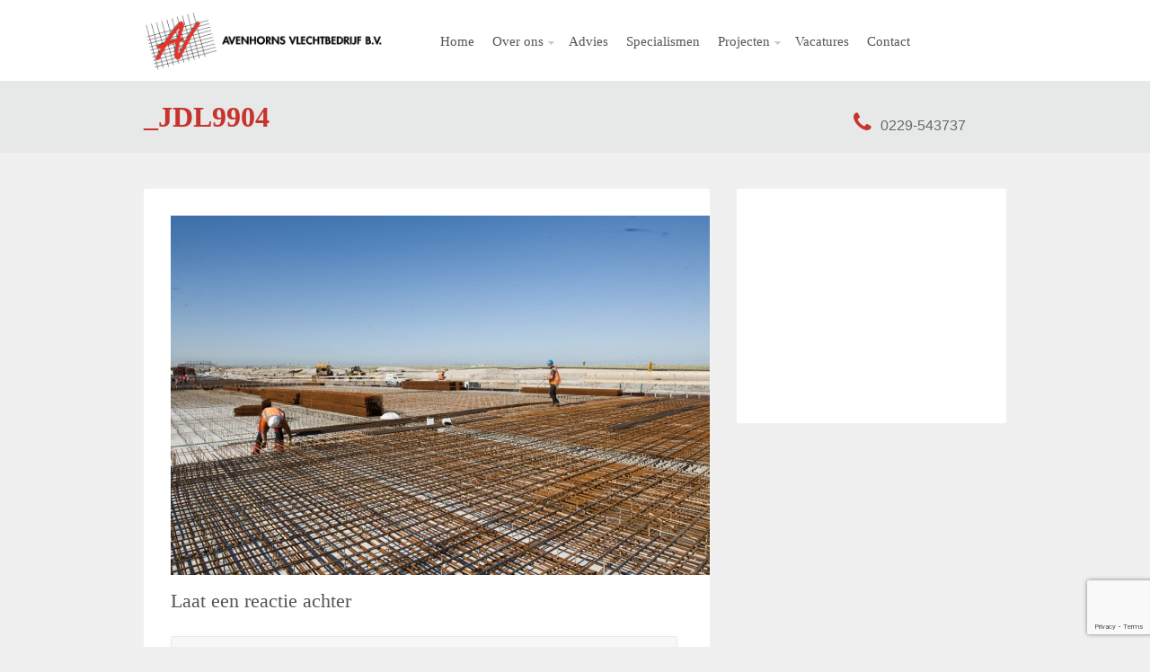

--- FILE ---
content_type: text/html; charset=UTF-8
request_url: https://www.avenhornsvlechtbedrijf.nl/producten/_jdl9904/
body_size: 11800
content:
<!DOCTYPE html PUBLIC "-//W3C//DTD XHTML 1.0 Transitional//NL" "http://www.w3.org/TR/xhtml1/DTD/xhtml1-transitional.dtd">
<html xmlns="http://www.w3.org/1999/xhtml" lang="nl-NL" xml:lang="nl-NL">
<head>
<meta http-equiv="Content-Type" content="text/html" charset="UTF-8" />
<meta name="viewport" content="width=device-width, initial-scale=1, maximum-scale=1">
<title>Avenhornsvlechtbedrijf | _JDL9904 - Avenhornsvlechtbedrijf</title>
<link rel="profile" href="http://gmpg.org/xfn/11" />
<link rel="alternate" type="application/rss+xml" title="Avenhornsvlechtbedrijf RSS Feed" href="https://www.avenhornsvlechtbedrijf.nl/feed/" />
<link rel="alternate" type="application/atom+xml" title="Avenhornsvlechtbedrijf Atom Feed" href="https://www.avenhornsvlechtbedrijf.nl/feed/atom/" />
<link rel="pingback" href="https://www.avenhornsvlechtbedrijf.nl/xmlrpc.php" />
<!--[if lt IE 9]>
	<script src="https://www.avenhornsvlechtbedrijf.nl/wp-content/themes/company2/js/css3-mediaqueries.js"></script>
	<script src="https://www.avenhornsvlechtbedrijf.nl/wp-content/themes/company2/js/html5.js"></script>	
<![endif]-->
<!--[if lt IE 7]>
	<script src="https://www.avenhornsvlechtbedrijf.nl/wp-content/themes/company2/css/font-awesome-ie7.min.css"></script>
<![endif]-->

	  <meta name='robots' content='index, follow, max-image-preview:large, max-snippet:-1, max-video-preview:-1' />

	<!-- This site is optimized with the Yoast SEO plugin v26.6 - https://yoast.com/wordpress/plugins/seo/ -->
	<link rel="canonical" href="https://www.avenhornsvlechtbedrijf.nl/producten/_jdl9904/" />
	<meta property="og:locale" content="nl_NL" />
	<meta property="og:type" content="article" />
	<meta property="og:title" content="_JDL9904 - Avenhornsvlechtbedrijf" />
	<meta property="og:description" content="Kustwerk Katwijk, betonvlechtwerk op locatie" />
	<meta property="og:url" content="https://www.avenhornsvlechtbedrijf.nl/producten/_jdl9904/" />
	<meta property="og:site_name" content="Avenhornsvlechtbedrijf" />
	<meta property="article:modified_time" content="2014-11-06T14:17:33+00:00" />
	<meta property="og:image" content="https://www.avenhornsvlechtbedrijf.nl/producten/_jdl9904" />
	<meta property="og:image:width" content="1021" />
	<meta property="og:image:height" content="680" />
	<meta property="og:image:type" content="image/jpeg" />
	<script type="application/ld+json" class="yoast-schema-graph">{"@context":"https://schema.org","@graph":[{"@type":"WebPage","@id":"https://www.avenhornsvlechtbedrijf.nl/producten/_jdl9904/","url":"https://www.avenhornsvlechtbedrijf.nl/producten/_jdl9904/","name":"_JDL9904 - Avenhornsvlechtbedrijf","isPartOf":{"@id":"https://www.avenhornsvlechtbedrijf.nl/#website"},"primaryImageOfPage":{"@id":"https://www.avenhornsvlechtbedrijf.nl/producten/_jdl9904/#primaryimage"},"image":{"@id":"https://www.avenhornsvlechtbedrijf.nl/producten/_jdl9904/#primaryimage"},"thumbnailUrl":"https://www.avenhornsvlechtbedrijf.nl/wp-content/uploads/2014/10/JDL9904.jpg","datePublished":"2014-11-06T14:16:47+00:00","dateModified":"2014-11-06T14:17:33+00:00","breadcrumb":{"@id":"https://www.avenhornsvlechtbedrijf.nl/producten/_jdl9904/#breadcrumb"},"inLanguage":"nl-NL","potentialAction":[{"@type":"ReadAction","target":["https://www.avenhornsvlechtbedrijf.nl/producten/_jdl9904/"]}]},{"@type":"ImageObject","inLanguage":"nl-NL","@id":"https://www.avenhornsvlechtbedrijf.nl/producten/_jdl9904/#primaryimage","url":"https://www.avenhornsvlechtbedrijf.nl/wp-content/uploads/2014/10/JDL9904.jpg","contentUrl":"https://www.avenhornsvlechtbedrijf.nl/wp-content/uploads/2014/10/JDL9904.jpg","width":1021,"height":680,"caption":"Kustwerk Katwijk, betonvlechtwerk op locatie"},{"@type":"BreadcrumbList","@id":"https://www.avenhornsvlechtbedrijf.nl/producten/_jdl9904/#breadcrumb","itemListElement":[{"@type":"ListItem","position":1,"name":"Home","item":"https://www.avenhornsvlechtbedrijf.nl/"},{"@type":"ListItem","position":2,"name":"Afbeeldingen niet laten zien","item":"https://www.avenhornsvlechtbedrijf.nl/producten/"},{"@type":"ListItem","position":3,"name":"_JDL9904"}]},{"@type":"WebSite","@id":"https://www.avenhornsvlechtbedrijf.nl/#website","url":"https://www.avenhornsvlechtbedrijf.nl/","name":"Avenhornsvlechtbedrijf","description":"","potentialAction":[{"@type":"SearchAction","target":{"@type":"EntryPoint","urlTemplate":"https://www.avenhornsvlechtbedrijf.nl/?s={search_term_string}"},"query-input":{"@type":"PropertyValueSpecification","valueRequired":true,"valueName":"search_term_string"}}],"inLanguage":"nl-NL"}]}</script>
	<!-- / Yoast SEO plugin. -->


<link rel="alternate" type="application/rss+xml" title="Avenhornsvlechtbedrijf &raquo; feed" href="https://www.avenhornsvlechtbedrijf.nl/feed/" />
<link rel="alternate" type="application/rss+xml" title="Avenhornsvlechtbedrijf &raquo; reacties feed" href="https://www.avenhornsvlechtbedrijf.nl/comments/feed/" />
<link rel="alternate" type="application/rss+xml" title="Avenhornsvlechtbedrijf &raquo; _JDL9904 reacties feed" href="https://www.avenhornsvlechtbedrijf.nl/producten/_jdl9904/feed/" />
<link rel="alternate" title="oEmbed (JSON)" type="application/json+oembed" href="https://www.avenhornsvlechtbedrijf.nl/wp-json/oembed/1.0/embed?url=https%3A%2F%2Fwww.avenhornsvlechtbedrijf.nl%2Fproducten%2F_jdl9904%2F" />
<link rel="alternate" title="oEmbed (XML)" type="text/xml+oembed" href="https://www.avenhornsvlechtbedrijf.nl/wp-json/oembed/1.0/embed?url=https%3A%2F%2Fwww.avenhornsvlechtbedrijf.nl%2Fproducten%2F_jdl9904%2F&#038;format=xml" />
<meta content="company v.1.0.2" name="generator"/><meta content="Theme Junkie Framework v.1.0.5" name="generator"/><style id='wp-img-auto-sizes-contain-inline-css' type='text/css'>
img:is([sizes=auto i],[sizes^="auto," i]){contain-intrinsic-size:3000px 1500px}
/*# sourceURL=wp-img-auto-sizes-contain-inline-css */
</style>
<link rel='stylesheet' id='shortcodes-css' href='https://www.avenhornsvlechtbedrijf.nl/wp-content/themes/company2/functions/shortcodes/shortcodes.css?ver=1286ab17266297c392acb0bc8fa91369' type='text/css' media='all' />
<style id='wp-emoji-styles-inline-css' type='text/css'>

	img.wp-smiley, img.emoji {
		display: inline !important;
		border: none !important;
		box-shadow: none !important;
		height: 1em !important;
		width: 1em !important;
		margin: 0 0.07em !important;
		vertical-align: -0.1em !important;
		background: none !important;
		padding: 0 !important;
	}
/*# sourceURL=wp-emoji-styles-inline-css */
</style>
<style id='wp-block-library-inline-css' type='text/css'>
:root{--wp-block-synced-color:#7a00df;--wp-block-synced-color--rgb:122,0,223;--wp-bound-block-color:var(--wp-block-synced-color);--wp-editor-canvas-background:#ddd;--wp-admin-theme-color:#007cba;--wp-admin-theme-color--rgb:0,124,186;--wp-admin-theme-color-darker-10:#006ba1;--wp-admin-theme-color-darker-10--rgb:0,107,160.5;--wp-admin-theme-color-darker-20:#005a87;--wp-admin-theme-color-darker-20--rgb:0,90,135;--wp-admin-border-width-focus:2px}@media (min-resolution:192dpi){:root{--wp-admin-border-width-focus:1.5px}}.wp-element-button{cursor:pointer}:root .has-very-light-gray-background-color{background-color:#eee}:root .has-very-dark-gray-background-color{background-color:#313131}:root .has-very-light-gray-color{color:#eee}:root .has-very-dark-gray-color{color:#313131}:root .has-vivid-green-cyan-to-vivid-cyan-blue-gradient-background{background:linear-gradient(135deg,#00d084,#0693e3)}:root .has-purple-crush-gradient-background{background:linear-gradient(135deg,#34e2e4,#4721fb 50%,#ab1dfe)}:root .has-hazy-dawn-gradient-background{background:linear-gradient(135deg,#faaca8,#dad0ec)}:root .has-subdued-olive-gradient-background{background:linear-gradient(135deg,#fafae1,#67a671)}:root .has-atomic-cream-gradient-background{background:linear-gradient(135deg,#fdd79a,#004a59)}:root .has-nightshade-gradient-background{background:linear-gradient(135deg,#330968,#31cdcf)}:root .has-midnight-gradient-background{background:linear-gradient(135deg,#020381,#2874fc)}:root{--wp--preset--font-size--normal:16px;--wp--preset--font-size--huge:42px}.has-regular-font-size{font-size:1em}.has-larger-font-size{font-size:2.625em}.has-normal-font-size{font-size:var(--wp--preset--font-size--normal)}.has-huge-font-size{font-size:var(--wp--preset--font-size--huge)}.has-text-align-center{text-align:center}.has-text-align-left{text-align:left}.has-text-align-right{text-align:right}.has-fit-text{white-space:nowrap!important}#end-resizable-editor-section{display:none}.aligncenter{clear:both}.items-justified-left{justify-content:flex-start}.items-justified-center{justify-content:center}.items-justified-right{justify-content:flex-end}.items-justified-space-between{justify-content:space-between}.screen-reader-text{border:0;clip-path:inset(50%);height:1px;margin:-1px;overflow:hidden;padding:0;position:absolute;width:1px;word-wrap:normal!important}.screen-reader-text:focus{background-color:#ddd;clip-path:none;color:#444;display:block;font-size:1em;height:auto;left:5px;line-height:normal;padding:15px 23px 14px;text-decoration:none;top:5px;width:auto;z-index:100000}html :where(.has-border-color){border-style:solid}html :where([style*=border-top-color]){border-top-style:solid}html :where([style*=border-right-color]){border-right-style:solid}html :where([style*=border-bottom-color]){border-bottom-style:solid}html :where([style*=border-left-color]){border-left-style:solid}html :where([style*=border-width]){border-style:solid}html :where([style*=border-top-width]){border-top-style:solid}html :where([style*=border-right-width]){border-right-style:solid}html :where([style*=border-bottom-width]){border-bottom-style:solid}html :where([style*=border-left-width]){border-left-style:solid}html :where(img[class*=wp-image-]){height:auto;max-width:100%}:where(figure){margin:0 0 1em}html :where(.is-position-sticky){--wp-admin--admin-bar--position-offset:var(--wp-admin--admin-bar--height,0px)}@media screen and (max-width:600px){html :where(.is-position-sticky){--wp-admin--admin-bar--position-offset:0px}}

/*# sourceURL=wp-block-library-inline-css */
</style><style id='global-styles-inline-css' type='text/css'>
:root{--wp--preset--aspect-ratio--square: 1;--wp--preset--aspect-ratio--4-3: 4/3;--wp--preset--aspect-ratio--3-4: 3/4;--wp--preset--aspect-ratio--3-2: 3/2;--wp--preset--aspect-ratio--2-3: 2/3;--wp--preset--aspect-ratio--16-9: 16/9;--wp--preset--aspect-ratio--9-16: 9/16;--wp--preset--color--black: #000000;--wp--preset--color--cyan-bluish-gray: #abb8c3;--wp--preset--color--white: #ffffff;--wp--preset--color--pale-pink: #f78da7;--wp--preset--color--vivid-red: #cf2e2e;--wp--preset--color--luminous-vivid-orange: #ff6900;--wp--preset--color--luminous-vivid-amber: #fcb900;--wp--preset--color--light-green-cyan: #7bdcb5;--wp--preset--color--vivid-green-cyan: #00d084;--wp--preset--color--pale-cyan-blue: #8ed1fc;--wp--preset--color--vivid-cyan-blue: #0693e3;--wp--preset--color--vivid-purple: #9b51e0;--wp--preset--gradient--vivid-cyan-blue-to-vivid-purple: linear-gradient(135deg,rgb(6,147,227) 0%,rgb(155,81,224) 100%);--wp--preset--gradient--light-green-cyan-to-vivid-green-cyan: linear-gradient(135deg,rgb(122,220,180) 0%,rgb(0,208,130) 100%);--wp--preset--gradient--luminous-vivid-amber-to-luminous-vivid-orange: linear-gradient(135deg,rgb(252,185,0) 0%,rgb(255,105,0) 100%);--wp--preset--gradient--luminous-vivid-orange-to-vivid-red: linear-gradient(135deg,rgb(255,105,0) 0%,rgb(207,46,46) 100%);--wp--preset--gradient--very-light-gray-to-cyan-bluish-gray: linear-gradient(135deg,rgb(238,238,238) 0%,rgb(169,184,195) 100%);--wp--preset--gradient--cool-to-warm-spectrum: linear-gradient(135deg,rgb(74,234,220) 0%,rgb(151,120,209) 20%,rgb(207,42,186) 40%,rgb(238,44,130) 60%,rgb(251,105,98) 80%,rgb(254,248,76) 100%);--wp--preset--gradient--blush-light-purple: linear-gradient(135deg,rgb(255,206,236) 0%,rgb(152,150,240) 100%);--wp--preset--gradient--blush-bordeaux: linear-gradient(135deg,rgb(254,205,165) 0%,rgb(254,45,45) 50%,rgb(107,0,62) 100%);--wp--preset--gradient--luminous-dusk: linear-gradient(135deg,rgb(255,203,112) 0%,rgb(199,81,192) 50%,rgb(65,88,208) 100%);--wp--preset--gradient--pale-ocean: linear-gradient(135deg,rgb(255,245,203) 0%,rgb(182,227,212) 50%,rgb(51,167,181) 100%);--wp--preset--gradient--electric-grass: linear-gradient(135deg,rgb(202,248,128) 0%,rgb(113,206,126) 100%);--wp--preset--gradient--midnight: linear-gradient(135deg,rgb(2,3,129) 0%,rgb(40,116,252) 100%);--wp--preset--font-size--small: 13px;--wp--preset--font-size--medium: 20px;--wp--preset--font-size--large: 36px;--wp--preset--font-size--x-large: 42px;--wp--preset--spacing--20: 0.44rem;--wp--preset--spacing--30: 0.67rem;--wp--preset--spacing--40: 1rem;--wp--preset--spacing--50: 1.5rem;--wp--preset--spacing--60: 2.25rem;--wp--preset--spacing--70: 3.38rem;--wp--preset--spacing--80: 5.06rem;--wp--preset--shadow--natural: 6px 6px 9px rgba(0, 0, 0, 0.2);--wp--preset--shadow--deep: 12px 12px 50px rgba(0, 0, 0, 0.4);--wp--preset--shadow--sharp: 6px 6px 0px rgba(0, 0, 0, 0.2);--wp--preset--shadow--outlined: 6px 6px 0px -3px rgb(255, 255, 255), 6px 6px rgb(0, 0, 0);--wp--preset--shadow--crisp: 6px 6px 0px rgb(0, 0, 0);}:where(.is-layout-flex){gap: 0.5em;}:where(.is-layout-grid){gap: 0.5em;}body .is-layout-flex{display: flex;}.is-layout-flex{flex-wrap: wrap;align-items: center;}.is-layout-flex > :is(*, div){margin: 0;}body .is-layout-grid{display: grid;}.is-layout-grid > :is(*, div){margin: 0;}:where(.wp-block-columns.is-layout-flex){gap: 2em;}:where(.wp-block-columns.is-layout-grid){gap: 2em;}:where(.wp-block-post-template.is-layout-flex){gap: 1.25em;}:where(.wp-block-post-template.is-layout-grid){gap: 1.25em;}.has-black-color{color: var(--wp--preset--color--black) !important;}.has-cyan-bluish-gray-color{color: var(--wp--preset--color--cyan-bluish-gray) !important;}.has-white-color{color: var(--wp--preset--color--white) !important;}.has-pale-pink-color{color: var(--wp--preset--color--pale-pink) !important;}.has-vivid-red-color{color: var(--wp--preset--color--vivid-red) !important;}.has-luminous-vivid-orange-color{color: var(--wp--preset--color--luminous-vivid-orange) !important;}.has-luminous-vivid-amber-color{color: var(--wp--preset--color--luminous-vivid-amber) !important;}.has-light-green-cyan-color{color: var(--wp--preset--color--light-green-cyan) !important;}.has-vivid-green-cyan-color{color: var(--wp--preset--color--vivid-green-cyan) !important;}.has-pale-cyan-blue-color{color: var(--wp--preset--color--pale-cyan-blue) !important;}.has-vivid-cyan-blue-color{color: var(--wp--preset--color--vivid-cyan-blue) !important;}.has-vivid-purple-color{color: var(--wp--preset--color--vivid-purple) !important;}.has-black-background-color{background-color: var(--wp--preset--color--black) !important;}.has-cyan-bluish-gray-background-color{background-color: var(--wp--preset--color--cyan-bluish-gray) !important;}.has-white-background-color{background-color: var(--wp--preset--color--white) !important;}.has-pale-pink-background-color{background-color: var(--wp--preset--color--pale-pink) !important;}.has-vivid-red-background-color{background-color: var(--wp--preset--color--vivid-red) !important;}.has-luminous-vivid-orange-background-color{background-color: var(--wp--preset--color--luminous-vivid-orange) !important;}.has-luminous-vivid-amber-background-color{background-color: var(--wp--preset--color--luminous-vivid-amber) !important;}.has-light-green-cyan-background-color{background-color: var(--wp--preset--color--light-green-cyan) !important;}.has-vivid-green-cyan-background-color{background-color: var(--wp--preset--color--vivid-green-cyan) !important;}.has-pale-cyan-blue-background-color{background-color: var(--wp--preset--color--pale-cyan-blue) !important;}.has-vivid-cyan-blue-background-color{background-color: var(--wp--preset--color--vivid-cyan-blue) !important;}.has-vivid-purple-background-color{background-color: var(--wp--preset--color--vivid-purple) !important;}.has-black-border-color{border-color: var(--wp--preset--color--black) !important;}.has-cyan-bluish-gray-border-color{border-color: var(--wp--preset--color--cyan-bluish-gray) !important;}.has-white-border-color{border-color: var(--wp--preset--color--white) !important;}.has-pale-pink-border-color{border-color: var(--wp--preset--color--pale-pink) !important;}.has-vivid-red-border-color{border-color: var(--wp--preset--color--vivid-red) !important;}.has-luminous-vivid-orange-border-color{border-color: var(--wp--preset--color--luminous-vivid-orange) !important;}.has-luminous-vivid-amber-border-color{border-color: var(--wp--preset--color--luminous-vivid-amber) !important;}.has-light-green-cyan-border-color{border-color: var(--wp--preset--color--light-green-cyan) !important;}.has-vivid-green-cyan-border-color{border-color: var(--wp--preset--color--vivid-green-cyan) !important;}.has-pale-cyan-blue-border-color{border-color: var(--wp--preset--color--pale-cyan-blue) !important;}.has-vivid-cyan-blue-border-color{border-color: var(--wp--preset--color--vivid-cyan-blue) !important;}.has-vivid-purple-border-color{border-color: var(--wp--preset--color--vivid-purple) !important;}.has-vivid-cyan-blue-to-vivid-purple-gradient-background{background: var(--wp--preset--gradient--vivid-cyan-blue-to-vivid-purple) !important;}.has-light-green-cyan-to-vivid-green-cyan-gradient-background{background: var(--wp--preset--gradient--light-green-cyan-to-vivid-green-cyan) !important;}.has-luminous-vivid-amber-to-luminous-vivid-orange-gradient-background{background: var(--wp--preset--gradient--luminous-vivid-amber-to-luminous-vivid-orange) !important;}.has-luminous-vivid-orange-to-vivid-red-gradient-background{background: var(--wp--preset--gradient--luminous-vivid-orange-to-vivid-red) !important;}.has-very-light-gray-to-cyan-bluish-gray-gradient-background{background: var(--wp--preset--gradient--very-light-gray-to-cyan-bluish-gray) !important;}.has-cool-to-warm-spectrum-gradient-background{background: var(--wp--preset--gradient--cool-to-warm-spectrum) !important;}.has-blush-light-purple-gradient-background{background: var(--wp--preset--gradient--blush-light-purple) !important;}.has-blush-bordeaux-gradient-background{background: var(--wp--preset--gradient--blush-bordeaux) !important;}.has-luminous-dusk-gradient-background{background: var(--wp--preset--gradient--luminous-dusk) !important;}.has-pale-ocean-gradient-background{background: var(--wp--preset--gradient--pale-ocean) !important;}.has-electric-grass-gradient-background{background: var(--wp--preset--gradient--electric-grass) !important;}.has-midnight-gradient-background{background: var(--wp--preset--gradient--midnight) !important;}.has-small-font-size{font-size: var(--wp--preset--font-size--small) !important;}.has-medium-font-size{font-size: var(--wp--preset--font-size--medium) !important;}.has-large-font-size{font-size: var(--wp--preset--font-size--large) !important;}.has-x-large-font-size{font-size: var(--wp--preset--font-size--x-large) !important;}
/*# sourceURL=global-styles-inline-css */
</style>

<style id='classic-theme-styles-inline-css' type='text/css'>
/*! This file is auto-generated */
.wp-block-button__link{color:#fff;background-color:#32373c;border-radius:9999px;box-shadow:none;text-decoration:none;padding:calc(.667em + 2px) calc(1.333em + 2px);font-size:1.125em}.wp-block-file__button{background:#32373c;color:#fff;text-decoration:none}
/*# sourceURL=/wp-includes/css/classic-themes.min.css */
</style>
<link rel='stylesheet' id='layerslider_css-css' href='https://www.avenhornsvlechtbedrijf.nl/wp-content/plugins/LayerSlider/css/layerslider.css?ver=4.6.5' type='text/css' media='all' />
<link rel='stylesheet' id='layerslider_custom_css-css' href='https://www.avenhornsvlechtbedrijf.nl/wp-content/uploads/layerslider.custom.css?ver=4.6.5' type='text/css' media='all' />
<link rel='stylesheet' id='contact-form-7-css' href='https://www.avenhornsvlechtbedrijf.nl/wp-content/plugins/contact-form-7/includes/css/styles.css?ver=6.1.4' type='text/css' media='all' />
<link rel='stylesheet' id='sow-image-default-e4c2d9f6c920-css' href='https://www.avenhornsvlechtbedrijf.nl/wp-content/uploads/siteorigin-widgets/sow-image-default-e4c2d9f6c920.css?ver=1286ab17266297c392acb0bc8fa91369' type='text/css' media='all' />
<link rel='stylesheet' id='wp-lightbox-2.min.css-css' href='https://www.avenhornsvlechtbedrijf.nl/wp-content/plugins/wp-lightbox-2/styles/lightbox.min.css?ver=1.3.4' type='text/css' media='all' />
<link rel='stylesheet' id='theme-css' href='https://www.avenhornsvlechtbedrijf.nl/wp-content/themes/company2/style.css?ver=1286ab17266297c392acb0bc8fa91369' type='text/css' media='all' />
<link rel='stylesheet' id='color-css' href='https://www.avenhornsvlechtbedrijf.nl/wp-content/themes/company2/css/color-custom.css?ver=1286ab17266297c392acb0bc8fa91369' type='text/css' media='all' />
<link rel='stylesheet' id='font-awesome-css' href='https://www.avenhornsvlechtbedrijf.nl/wp-content/themes/company2/css/font-awesome.min.css?ver=1286ab17266297c392acb0bc8fa91369' type='text/css' media='all' />
<link rel='stylesheet' id='responsive-css' href='https://www.avenhornsvlechtbedrijf.nl/wp-content/themes/company2/css/responsive.css?ver=1286ab17266297c392acb0bc8fa91369' type='text/css' media='all' />
<link rel='stylesheet' id='custom-css' href='https://www.avenhornsvlechtbedrijf.nl/wp-content/themes/company2/css/custom.css?ver=1286ab17266297c392acb0bc8fa91369' type='text/css' media='all' />
<script type="text/javascript" src="https://www.avenhornsvlechtbedrijf.nl/wp-includes/js/jquery/jquery.min.js?ver=3.7.1" id="jquery-core-js"></script>
<script type="text/javascript" src="https://www.avenhornsvlechtbedrijf.nl/wp-includes/js/jquery/jquery-migrate.min.js?ver=3.4.1" id="jquery-migrate-js"></script>
<script type="text/javascript" src="https://www.avenhornsvlechtbedrijf.nl/wp-content/plugins/LayerSlider/js/layerslider.kreaturamedia.jquery.js?ver=4.6.5" id="layerslider_js-js"></script>
<script type="text/javascript" src="https://www.avenhornsvlechtbedrijf.nl/wp-content/plugins/LayerSlider/js/jquery-easing-1.3.js?ver=1.3.0" id="jquery_easing-js"></script>
<script type="text/javascript" src="https://www.avenhornsvlechtbedrijf.nl/wp-content/plugins/LayerSlider/js/jquerytransit.js?ver=0.9.9" id="transit-js"></script>
<script type="text/javascript" src="https://www.avenhornsvlechtbedrijf.nl/wp-content/plugins/LayerSlider/js/layerslider.transitions.js?ver=4.6.5" id="layerslider_transitions-js"></script>
<script type="text/javascript" src="https://www.avenhornsvlechtbedrijf.nl/wp-content/themes/company2/js/jquery-ui-1.8.5.custom.min.js?ver=1.8.5" id="jquery-ui-js"></script>
<script type="text/javascript" src="https://www.avenhornsvlechtbedrijf.nl/wp-content/themes/company2/js/jquery.flexslider-min.js?ver=2.2.0" id="jquery-flexslider-js"></script>
<script type="text/javascript" src="https://www.avenhornsvlechtbedrijf.nl/wp-content/themes/company2/js/superfish.js?ver=1.4.2" id="jquery-superfish-js"></script>
<script type="text/javascript" src="https://www.avenhornsvlechtbedrijf.nl/wp-content/themes/company2/js/jquery.quicksand.js?ver=1.3" id="jquery-quicksand-js"></script>
<script type="text/javascript" src="https://www.avenhornsvlechtbedrijf.nl/wp-content/themes/company2/js/custom.js?ver=1.0" id="jquery-custom-js"></script>
<script type="text/javascript" src="https://www.avenhornsvlechtbedrijf.nl/wp-content/themes/company2/functions/shortcodes/shortcodes.js?ver=1.0.0" id="tj_shortcodes-js"></script>
<link rel="https://api.w.org/" href="https://www.avenhornsvlechtbedrijf.nl/wp-json/" /><link rel="alternate" title="JSON" type="application/json" href="https://www.avenhornsvlechtbedrijf.nl/wp-json/wp/v2/media/123" /><link rel="EditURI" type="application/rsd+xml" title="RSD" href="https://www.avenhornsvlechtbedrijf.nl/xmlrpc.php?rsd" />

<link rel='shortlink' href='https://www.avenhornsvlechtbedrijf.nl/?p=123' />
<link rel="shortcut icon" href="https://www.avenhornsvlechtbedrijf.nl/wp-content/uploads/2014/11/favicon.ico" /><!-- Custom Styling -->
<style type="text/css">
body { }                                  
</style>
		<style type="text/css" id="wp-custom-css">
			.col {
    width: 100%;
    display: block;
    position: relative;
    float: left;
}
  #gallery-1 .gallery-item {
    float: left !important; 
    margin-right: 48px!important; 
    text-align: center!important; 
    width: 28%!important; 
    padding: 0px!important; 
    margin-top: 30px!important; 

}
#gallery-1 img {

  height:100%!important; 
}

.box-1 {
    float: left;
    clear: left;
    width: 45%;
    margin-left: 0px;
    padding-top: 20px;
    padding-bottom: 20px;
  	border-bottom: #ccc 1px solid;
}

.box { float:left; 
    width: 45%;
    margin-left: 5%;
    padding-top: 20px;
    padding-bottom: 20px;
  	border-bottom: #ccc 1px solid;
}


.ow-button-base.ow-button-align-left {
  text-align:left;
  font-family: Cambria !important
}

#gallery-2 .gallery-item {
  margin-top:20px !important;
}

.wpcf7-submit{
	background-color: #C7342D !important;
	text-decoration:none;
	color:#FFF;
	font-weight:bold;
	text-align:center;
	border:1px solid #FFF;
	border-radius:5px;
	-moz-border-radius:5px;
	-webkit-border-radius:5px;
	margin-bottom:10px;
	display:inline-block;
    height:50px;
}

.wpcf7-submit:hover{
	cursor: pointer;
	text-decoration:none;
	color:#FFF;
	border:1px solid #ccccc5;
	background: #cccccc !important;
    height:50px;
}

.wpcf7 input[type="text"],
.wpcf7 input[type="email"],
.wpcf7 textarea
{
  	font-family:Cambria !important;
    background-color: #fff;
    color: #000;
    max-width: 100%;
	border: 1px solid #ccc;
   
}

.wpcf7 input[type="email"]{
  	font-family:Cambria !important;
    max-width: 97% !important;
}

.phone{
	left: -45px;
    display: block;
    position: relative;
}

.icon-phone {font-size: 25px;
padding: 5px 10px;
color: #C7342D;}

/* Call to action forms */
#colomtop p   {
font-size: 15px!important;
}

#colomtop h2 {
font-size: 32px!important;
}

#colomtop input, .wpcf7-form-control-wrap email {
    background-color: #fff !important;
    width: 380px !important;
  	border: #666 1px solid!important;
}

#colomtop textarea {
    background-color: #FFF !important;
    border: 1px solid #666 !important;
    width: 380px !important;
    height: 164px !important;
}

#colomtop {
  display:block!important;
  background-color:#EEEEEE;
  border-bottom-left-radius:22px;
  border-bottom-right-radius:22px;
  border-top-left-radius:22px;
  border-top-right-radius:22px;
  border: #666 1px solid!important;
  padding: 0 0 0 20px;
}

/*HEADER*/
#logo {
  display: block;
  position: relative;
  width: 270px;
}

/*PAGE*/
p, .more-button a  {
  font-family: Cambria !important; 
}
p2  {
  font-family: Cambria !important; 
}

h1, h2, h3, h4, h5, h6 {
  color:#555555;
  font-family: Cambria !important; 
  font-weight:600;
  margin:0;
}

html * .ls-nav-prev, html * .ls-nav-next, html * .ls-container img, html * .ls-bottom-nav-wrapper a, html * .ls-container .ls-fullscreen, body * .ls-nav-prev, body * .ls-nav-next, body * .ls-container img, body * .ls-bottom-nav-wrapper a, body * .ls-container .ls-fullscreen, #ls-global * .ls-nav-prev, #ls-global * .ls-nav-next, #ls-global * .ls-container img, #ls-global * .ls-bottom-nav-wrapper a, #ls-global * .ls-container .ls-fullscreen {
    background-color: #C7342D !important;
}

#portfolio .portfolio-item .entry-desc {
 font-family: Cambria !important; 
}

img.alignleft {
  display:inline;
  margin:0 20px 0px 0;
  padding:0;
} 

/*COLOR */
.page-title {
  color:#C7342D;
  font-size:32px;
}

a:link, a:visited, a:hover, .nav li a:hover, .nav li.first a, .nav .current_page_item a, .nav li ul li a:hover, .entry-title a:hover, #sidebar .widget a:hover, #sort-by li a:hover, .portfolio-item:hover .entry-title a, .hentry:hover .entry-title a, .junkie-pagination .current, .junkie-pagination a:hover {
    color: #c7342d;
    font-family: Cambria!important; 
}

#home-slider, #home-features, #home-testimonials .container, .section-desc .more-button a, .nav li ul, .junkie-pagination .page-numbers, .junkie-pagination a, .junkie-pagination a:visited, #content, #sidebar .widget, .content-loop .hentry, #portfolio, input[type="text"]:focus, textarea:focus {
  -webkit-box-shadow:rgba(0, 0, 0, 0.0666667) 0px !important;
  box-shadow: 0px 0px 0px rgba(0, 0, 0, 0.07);
}

/*FOOTER*/
#copyright {
display: none;}

.footer-column-1 {
  width: 20%!important;}

.footer-column-2 {
  width: 25%!important;}

.footer-column-3 {
  width: 40%!important;}

/*Form*/
.entry-content input, .entry-content textarea {
  background-color:#FFFFFF;
  font-size:1em;
  padding:3px;
  width: 430px;
}
.search-form input[type="text"], .search-form input[type="text"]:focus {
    background: url('images/ico-search.png') no-repeat scroll 0px 16px transparent;
    border: medium none;
    box-shadow: none;
    border-radius: 0px;
    color: #C7342D !important;
    font-size: 32px;
    width: 100%;
    height: 60px;
    line-height: 60px;
    margin: 15px 0px;
    padding: 0px 0px 0px 40px;
    z-index: 9999;
}

.nav li a {padding: 0px 10px;}
#logo {margin-right: 50px;}



.ls-container .ls-nav-prev, .ls-container .ls-nav-next {
    display: block;
    text-decoration: none;
    color: #fff;
    position: absolute;
    width: 55px;
    text-align: center;
    height: 80px;
    top: 50%;
    margin: -40px 0 0;
    background-color: #000;
    color: #fff;
    visibility: hidden;
    opacity: 0.5;
    z-index: 99;
}		</style>
		</head>
<body class="attachment wp-singular attachment-template-default attachmentid-123 attachment-jpeg wp-theme-company2 chrome">

	<header id="header">
	
		<div class="container clearfix">
		
							<a href="https://www.avenhornsvlechtbedrijf.nl">
					<img src="https://www.avenhornsvlechtbedrijf.nl/wp-content/uploads/2014/11/Avenhorns-Vlechtbedrijf_weblogo.png" alt="Avenhornsvlechtbedrijf" id="logo"/>
				</a>
						
			<nav id="primary-nav">
			
				<ul id="primary-navigation" class="nav"><li id="menu-item-27" class="menu-item menu-item-type-custom menu-item-object-custom menu-item-home menu-item-27"><a href="https://www.avenhornsvlechtbedrijf.nl">Home</a></li>
<li id="menu-item-30" class="menu-item menu-item-type-post_type menu-item-object-page menu-item-has-children menu-item-30"><a href="https://www.avenhornsvlechtbedrijf.nl/over-ons/">Over ons</a>
<ul class="sub-menu">
	<li id="menu-item-343" class="menu-item menu-item-type-post_type menu-item-object-page menu-item-343"><a href="https://www.avenhornsvlechtbedrijf.nl/over-ons/wka/">WKA</a></li>
	<li id="menu-item-342" class="menu-item menu-item-type-post_type menu-item-object-page menu-item-342"><a href="https://www.avenhornsvlechtbedrijf.nl/over-ons/certificaten/">Certificaten</a></li>
</ul>
</li>
<li id="menu-item-29" class="menu-item menu-item-type-post_type menu-item-object-page menu-item-29"><a href="https://www.avenhornsvlechtbedrijf.nl/advies/">Advies</a></li>
<li id="menu-item-70" class="menu-item menu-item-type-post_type menu-item-object-page menu-item-70"><a href="https://www.avenhornsvlechtbedrijf.nl/specialismen/">Specialismen</a></li>
<li id="menu-item-458" class="menu-item menu-item-type-custom menu-item-object-custom menu-item-has-children menu-item-458"><a href="https://www.avenhornsvlechtbedrijf.nl/projecten/projecten-met-opdrachtgevers/">Projecten</a>
<ul class="sub-menu">
	<li id="menu-item-362" class="menu-item menu-item-type-post_type menu-item-object-page menu-item-362"><a href="https://www.avenhornsvlechtbedrijf.nl/projecten/projecten-met-opdrachtgevers/">Projecten met opdrachtgevers</a></li>
	<li id="menu-item-361" class="menu-item menu-item-type-post_type menu-item-object-page menu-item-361"><a href="https://www.avenhornsvlechtbedrijf.nl/projecten/fotos/">Foto&#8217;s</a></li>
</ul>
</li>
<li id="menu-item-644" class="menu-item menu-item-type-post_type menu-item-object-page menu-item-644"><a href="https://www.avenhornsvlechtbedrijf.nl/vacatures/">Vacatures</a></li>
<li id="menu-item-28" class="menu-item menu-item-type-post_type menu-item-object-page menu-item-28"><a href="https://www.avenhornsvlechtbedrijf.nl/contact/">Contact</a></li>
</ul>				<div class="phone">
				<ul class="header-icons">
					<li><i class="icon-phone"></i><font size="3">0229-543737</font></li>
				</ul>
				</div>
				<div class="btn-nav-right">
					Menu 
				</div><!-- .btn-nav-right -->
								
			</nav><!-- #primary-nav -->
	
		</div><!-- .container -->
		
	</header><!-- #header -->
	
	<div id="header-search">
		<div class="container">
			<div class="search-form">
	<form action="https://www.avenhornsvlechtbedrijf.nl" id="searchform" method="get">
		<input name="s" type="text" value="Search" onclick="this.value='';" />
	</form>
</div><!-- .search-form -->		</div><!-- .container -->
	</div><!-- #header-search -->

	<nav id="mobile-menu">
		<div class="container">
			<ul id="responsive-menu" class="ul"><li class="menu-item menu-item-type-custom menu-item-object-custom menu-item-home menu-item-27"><a href="https://www.avenhornsvlechtbedrijf.nl">Home</a></li>
<li class="menu-item menu-item-type-post_type menu-item-object-page menu-item-has-children menu-item-30"><a href="https://www.avenhornsvlechtbedrijf.nl/over-ons/">Over ons</a>
<ul class="sub-menu">
	<li class="menu-item menu-item-type-post_type menu-item-object-page menu-item-343"><a href="https://www.avenhornsvlechtbedrijf.nl/over-ons/wka/">WKA</a></li>
	<li class="menu-item menu-item-type-post_type menu-item-object-page menu-item-342"><a href="https://www.avenhornsvlechtbedrijf.nl/over-ons/certificaten/">Certificaten</a></li>
</ul>
</li>
<li class="menu-item menu-item-type-post_type menu-item-object-page menu-item-29"><a href="https://www.avenhornsvlechtbedrijf.nl/advies/">Advies</a></li>
<li class="menu-item menu-item-type-post_type menu-item-object-page menu-item-70"><a href="https://www.avenhornsvlechtbedrijf.nl/specialismen/">Specialismen</a></li>
<li class="menu-item menu-item-type-custom menu-item-object-custom menu-item-has-children menu-item-458"><a href="https://www.avenhornsvlechtbedrijf.nl/projecten/projecten-met-opdrachtgevers/">Projecten</a>
<ul class="sub-menu">
	<li class="menu-item menu-item-type-post_type menu-item-object-page menu-item-362"><a href="https://www.avenhornsvlechtbedrijf.nl/projecten/projecten-met-opdrachtgevers/">Projecten met opdrachtgevers</a></li>
	<li class="menu-item menu-item-type-post_type menu-item-object-page menu-item-361"><a href="https://www.avenhornsvlechtbedrijf.nl/projecten/fotos/">Foto&#8217;s</a></li>
</ul>
</li>
<li class="menu-item menu-item-type-post_type menu-item-object-page menu-item-644"><a href="https://www.avenhornsvlechtbedrijf.nl/vacatures/">Vacatures</a></li>
<li class="menu-item menu-item-type-post_type menu-item-object-page menu-item-28"><a href="https://www.avenhornsvlechtbedrijf.nl/contact/">Contact</a></li>
</ul>		</div><!-- .container -->
	</nav><!-- #mobile-menu -->
	<header class="page-header">
			
		<h1 class="page-title container">_JDL9904</h1>
			
	</header><!-- .page-header -->

	<div id="main" class="clearfix">
	
		<div id="content">
	
				
				<article id="post-123" class="post-123 attachment type-attachment status-inherit hentry">
				
					<div class="entry-content">
					
						<p class="attachment"><a href='https://www.avenhornsvlechtbedrijf.nl/wp-content/uploads/2014/10/JDL9904.jpg' rel="lightbox[123]"><img fetchpriority="high" decoding="async" width="600" height="400" src="https://www.avenhornsvlechtbedrijf.nl/wp-content/uploads/2014/10/JDL9904-600x400.jpg" class="attachment-medium size-medium" alt="" srcset="https://www.avenhornsvlechtbedrijf.nl/wp-content/uploads/2014/10/JDL9904-600x400.jpg 600w, https://www.avenhornsvlechtbedrijf.nl/wp-content/uploads/2014/10/JDL9904-435x290.jpg 435w, https://www.avenhornsvlechtbedrijf.nl/wp-content/uploads/2014/10/JDL9904-420x280.jpg 420w, https://www.avenhornsvlechtbedrijf.nl/wp-content/uploads/2014/10/JDL9904-272x182.jpg 272w, https://www.avenhornsvlechtbedrijf.nl/wp-content/uploads/2014/10/JDL9904.jpg 1021w" sizes="(max-width: 600px) 100vw, 600px" /></a></p>
						
												
					</div><!-- .entry-content -->
	
					<footer class="entry-meta">
					
												
					</footer><!-- .entry-meta -->
					
				</article><!-- #post-123 -->
	
								
			  		
<!-- BEGIN #comments -->
<div id="comments">

			<div id="respond" class="comment-respond">
		<h3 id="reply-title" class="comment-reply-title">Laat een reactie achter <small><a rel="nofollow" id="cancel-comment-reply-link" href="/producten/_jdl9904/#respond" style="display:none;">Annuleren</a></small></h3><form action="https://www.avenhornsvlechtbedrijf.nl/wp-comments-post.php" method="post" id="commentform" class="comment-form"><p class="comment-form-comment"><textarea id="comment" name="comment" cols="45" rows="8" aria-required="true"></textarea></p><p class="comment-form-author"><label for="author">Naam <span class="required">*</span></label> <input id="author" name="author" type="text" value="" size="30" maxlength="245" autocomplete="name" required="required" /></p>
<p class="comment-form-email"><label for="email">E-mail <span class="required">*</span></label> <input id="email" name="email" type="text" value="" size="30" maxlength="100" autocomplete="email" required="required" /></p>
<p class="comment-form-url"><label for="url">Site</label> <input id="url" name="url" type="text" value="" size="30" maxlength="200" autocomplete="url" /></p>
<p class="comment-form-cookies-consent"><input id="wp-comment-cookies-consent" name="wp-comment-cookies-consent" type="checkbox" value="yes" /> <label for="wp-comment-cookies-consent">Mijn naam, e-mail en site opslaan in deze browser voor de volgende keer wanneer ik een reactie plaats.</label></p>
<p class="form-submit"><input name="submit" type="submit" id="submit" class="submit" value="Plaats reactie" /> <input type='hidden' name='comment_post_ID' value='123' id='comment_post_ID' />
<input type='hidden' name='comment_parent' id='comment_parent' value='0' />
</p><p style="display: none !important;" class="akismet-fields-container" data-prefix="ak_"><label>&#916;<textarea name="ak_hp_textarea" cols="45" rows="8" maxlength="100"></textarea></label><input type="hidden" id="ak_js_1" name="ak_js" value="64"/><script>document.getElementById( "ak_js_1" ).setAttribute( "value", ( new Date() ).getTime() );</script></p></form>	</div><!-- #respond -->
	
		
<!-- #comments -->
</div>			  			
			  				  	
				
		</div><!-- #content -->

		
	<div id="sidebar">
	
		<aside id="text-13" class="widget widget_text">			<div class="textwidget"><img src="https://www.avenhornsvlechtbedrijf.nl/wp-content/uploads/2014/11/Avenhorns-Vlechtbedrijf_weblogo_ftr.png" alt="Neem contact op met ons"  / ></div>
		</aside>		
	</div><!-- #sidebar -->
	
	
	</div><!-- #main -->

	
	<div class="clear"></div>
	
	
	<footer id="footer">
	
				
			<div id="footer-columns">
				<div class="container">
			
					<div class="footer-column-1">
											</div><!-- .footer-column-1 -->
					
					<div class="footer-column-2">
						<aside id="text-7" class="widget widget_text"><h3 class="widget-title">Contact</h3>			<div class="textwidget"><p2>Avenhorns Vlechtbedrijf BV<br />
Schrepel 20, 1648 GC De Goorn<br />
E: <A HREF="mailto:info@avenhornsvlechtbedrijf.nl">info@avenhornsvlechtbedrijf.nl</a><br />
T: 0229 - 54 37 37</p2>
</div>
		</aside><aside id="nav_menu-2" class="widget widget_nav_menu"><div class="menu-footer-menu-container"><ul id="menu-footer-menu" class="menu"><li id="menu-item-738" class="menu-item menu-item-type-post_type menu-item-object-page menu-item-738"><a href="https://www.avenhornsvlechtbedrijf.nl/privacyverklaring/">Privacyverklaring</a></li>
</ul></div></aside>					</div><!-- .footer-column-2 -->
	
					<div class="footer-column-3">
						<aside id="text-11" class="widget widget_text"><h3 class="widget-title">Specialismen</h3>			<div class="textwidget"><p2>Betonvlechtwerk, funderingsherstel, tunnelwerk, bouwstaalnetten, staafnetten, standaard B-netten, letternetten, supportliggers, dekkingsmaterialen<br>
(waaronder hunnebedden, ringen, betonblokken etc.)</p2></div>
		</aside>					</div><!-- .footer-column-3 -->
	
					<div class="footer-column-4">
						<aside id="sow-image-4" class="widget widget_sow-image"><div
			
			class="so-widget-sow-image so-widget-sow-image-default-e4c2d9f6c920"
			
		>
<div class="sow-image-container">
		<img 
	src="https://www.avenhornsvlechtbedrijf.nl/wp-content/uploads/2014/11/Avenhorns-Vlechtbedrijf_weblogo_ftr.png" width="1200" height="1012" srcset="https://www.avenhornsvlechtbedrijf.nl/wp-content/uploads/2014/11/Avenhorns-Vlechtbedrijf_weblogo_ftr.png 1200w, https://www.avenhornsvlechtbedrijf.nl/wp-content/uploads/2014/11/Avenhorns-Vlechtbedrijf_weblogo_ftr-600x506.png 600w" sizes="(max-width: 1200px) 100vw, 1200px" alt="" decoding="async" loading="lazy" 		class="so-widget-image"/>
	</div>

</div></aside>					</div><!-- .footer-column-4 -->								
								
					<div class="clear"></div>
					
				</div><!-- .container -->
					
			</div><!-- #footer-columns -->
		
						
		<div id="copyright" class="container clearfix">
		<div class="left">
				<p><img src="https://www.avenhornsvlechtbedrijf.nl/wp-content/uploads/2014/11/Avenhorns-Vlechtbedrijf_weblogo_ftr.png" alt="Avenhornsvlechtbedrijf" / >
				
											<a href="http://feeds.feedburner.com/ThemeJunkie"><i class="icon-rss"></i></a>
										
											<a href="info@avenhornsvlechtbedrijf.nl"><i class="icon-envelope-alt"></i></a>
					
											<a href="http://twitter.com/theme_junkie"><i class="icon-twitter"></i></a>
																			
											<a href="http://www.facebook.com/your-page-url"><i class="icon-facebook"></i></a>
					
											<a href="https://plus.google.com/+RoyGuan"><i class="icon-google-plus"></i></a>
									
				</p>
		</div>

				<div class="right">

				<p>&copy;  <a href="https://www.avenhornsvlechtbedrijf.nl">Avenhornsvlechtbedrijf</a>. T. 0229 54 37 37                                                                                            </p>
				</div>				
		</div><!-- #copyright -->
		
	</footer><!-- #footer -->
	
<script type="speculationrules">
{"prefetch":[{"source":"document","where":{"and":[{"href_matches":"/*"},{"not":{"href_matches":["/wp-*.php","/wp-admin/*","/wp-content/uploads/*","/wp-content/*","/wp-content/plugins/*","/wp-content/themes/company2/*","/*\\?(.+)"]}},{"not":{"selector_matches":"a[rel~=\"nofollow\"]"}},{"not":{"selector_matches":".no-prefetch, .no-prefetch a"}}]},"eagerness":"conservative"}]}
</script>
<script type="text/javascript" src="https://www.avenhornsvlechtbedrijf.nl/wp-includes/js/dist/hooks.min.js?ver=dd5603f07f9220ed27f1" id="wp-hooks-js"></script>
<script type="text/javascript" src="https://www.avenhornsvlechtbedrijf.nl/wp-includes/js/dist/i18n.min.js?ver=c26c3dc7bed366793375" id="wp-i18n-js"></script>
<script type="text/javascript" id="wp-i18n-js-after">
/* <![CDATA[ */
wp.i18n.setLocaleData( { 'text direction\u0004ltr': [ 'ltr' ] } );
//# sourceURL=wp-i18n-js-after
/* ]]> */
</script>
<script type="text/javascript" src="https://www.avenhornsvlechtbedrijf.nl/wp-content/plugins/contact-form-7/includes/swv/js/index.js?ver=6.1.4" id="swv-js"></script>
<script type="text/javascript" id="contact-form-7-js-translations">
/* <![CDATA[ */
( function( domain, translations ) {
	var localeData = translations.locale_data[ domain ] || translations.locale_data.messages;
	localeData[""].domain = domain;
	wp.i18n.setLocaleData( localeData, domain );
} )( "contact-form-7", {"translation-revision-date":"2025-11-30 09:13:36+0000","generator":"GlotPress\/4.0.3","domain":"messages","locale_data":{"messages":{"":{"domain":"messages","plural-forms":"nplurals=2; plural=n != 1;","lang":"nl"},"This contact form is placed in the wrong place.":["Dit contactformulier staat op de verkeerde plek."],"Error:":["Fout:"]}},"comment":{"reference":"includes\/js\/index.js"}} );
//# sourceURL=contact-form-7-js-translations
/* ]]> */
</script>
<script type="text/javascript" id="contact-form-7-js-before">
/* <![CDATA[ */
var wpcf7 = {
    "api": {
        "root": "https:\/\/www.avenhornsvlechtbedrijf.nl\/wp-json\/",
        "namespace": "contact-form-7\/v1"
    }
};
//# sourceURL=contact-form-7-js-before
/* ]]> */
</script>
<script type="text/javascript" src="https://www.avenhornsvlechtbedrijf.nl/wp-content/plugins/contact-form-7/includes/js/index.js?ver=6.1.4" id="contact-form-7-js"></script>
<script type="text/javascript" id="wp-jquery-lightbox-js-extra">
/* <![CDATA[ */
var JQLBSettings = {"fitToScreen":"1","resizeSpeed":"400","displayDownloadLink":"0","navbarOnTop":"0","loopImages":"","resizeCenter":"","marginSize":"0","linkTarget":"","help":"","prevLinkTitle":"previous image","nextLinkTitle":"next image","prevLinkText":"\u00ab Previous","nextLinkText":"Next \u00bb","closeTitle":"close image gallery","image":"Image ","of":" of ","download":"Download","jqlb_overlay_opacity":"80","jqlb_overlay_color":"#000000","jqlb_overlay_close":"1","jqlb_border_width":"10","jqlb_border_color":"#ffffff","jqlb_border_radius":"0","jqlb_image_info_background_transparency":"100","jqlb_image_info_bg_color":"#ffffff","jqlb_image_info_text_color":"#000000","jqlb_image_info_text_fontsize":"10","jqlb_show_text_for_image":"1","jqlb_next_image_title":"next image","jqlb_previous_image_title":"previous image","jqlb_next_button_image":"https://www.avenhornsvlechtbedrijf.nl/wp-content/plugins/wp-lightbox-2/styles/images/next.gif","jqlb_previous_button_image":"https://www.avenhornsvlechtbedrijf.nl/wp-content/plugins/wp-lightbox-2/styles/images/prev.gif","jqlb_maximum_width":"","jqlb_maximum_height":"","jqlb_show_close_button":"1","jqlb_close_image_title":"close image gallery","jqlb_close_image_max_heght":"22","jqlb_image_for_close_lightbox":"https://www.avenhornsvlechtbedrijf.nl/wp-content/plugins/wp-lightbox-2/styles/images/closelabel.gif","jqlb_keyboard_navigation":"1","jqlb_popup_size_fix":"0"};
//# sourceURL=wp-jquery-lightbox-js-extra
/* ]]> */
</script>
<script type="text/javascript" src="https://www.avenhornsvlechtbedrijf.nl/wp-content/plugins/wp-lightbox-2/js/dist/wp-lightbox-2.min.js?ver=1.3.4.1" id="wp-jquery-lightbox-js"></script>
<script type="text/javascript" src="https://www.google.com/recaptcha/api.js?render=6LdU47kkAAAAADX-5weqO8YiVMfpV9E35YCRKJmn&amp;ver=3.0" id="google-recaptcha-js"></script>
<script type="text/javascript" src="https://www.avenhornsvlechtbedrijf.nl/wp-includes/js/dist/vendor/wp-polyfill.min.js?ver=3.15.0" id="wp-polyfill-js"></script>
<script type="text/javascript" id="wpcf7-recaptcha-js-before">
/* <![CDATA[ */
var wpcf7_recaptcha = {
    "sitekey": "6LdU47kkAAAAADX-5weqO8YiVMfpV9E35YCRKJmn",
    "actions": {
        "homepage": "homepage",
        "contactform": "contactform"
    }
};
//# sourceURL=wpcf7-recaptcha-js-before
/* ]]> */
</script>
<script type="text/javascript" src="https://www.avenhornsvlechtbedrijf.nl/wp-content/plugins/contact-form-7/modules/recaptcha/index.js?ver=6.1.4" id="wpcf7-recaptcha-js"></script>
<script type="text/javascript" src="https://www.avenhornsvlechtbedrijf.nl/wp-includes/js/comment-reply.min.js?ver=1286ab17266297c392acb0bc8fa91369" id="comment-reply-js" async="async" data-wp-strategy="async" fetchpriority="low"></script>
<script id="wp-emoji-settings" type="application/json">
{"baseUrl":"https://s.w.org/images/core/emoji/17.0.2/72x72/","ext":".png","svgUrl":"https://s.w.org/images/core/emoji/17.0.2/svg/","svgExt":".svg","source":{"concatemoji":"https://www.avenhornsvlechtbedrijf.nl/wp-includes/js/wp-emoji-release.min.js?ver=1286ab17266297c392acb0bc8fa91369"}}
</script>
<script type="module">
/* <![CDATA[ */
/*! This file is auto-generated */
const a=JSON.parse(document.getElementById("wp-emoji-settings").textContent),o=(window._wpemojiSettings=a,"wpEmojiSettingsSupports"),s=["flag","emoji"];function i(e){try{var t={supportTests:e,timestamp:(new Date).valueOf()};sessionStorage.setItem(o,JSON.stringify(t))}catch(e){}}function c(e,t,n){e.clearRect(0,0,e.canvas.width,e.canvas.height),e.fillText(t,0,0);t=new Uint32Array(e.getImageData(0,0,e.canvas.width,e.canvas.height).data);e.clearRect(0,0,e.canvas.width,e.canvas.height),e.fillText(n,0,0);const a=new Uint32Array(e.getImageData(0,0,e.canvas.width,e.canvas.height).data);return t.every((e,t)=>e===a[t])}function p(e,t){e.clearRect(0,0,e.canvas.width,e.canvas.height),e.fillText(t,0,0);var n=e.getImageData(16,16,1,1);for(let e=0;e<n.data.length;e++)if(0!==n.data[e])return!1;return!0}function u(e,t,n,a){switch(t){case"flag":return n(e,"\ud83c\udff3\ufe0f\u200d\u26a7\ufe0f","\ud83c\udff3\ufe0f\u200b\u26a7\ufe0f")?!1:!n(e,"\ud83c\udde8\ud83c\uddf6","\ud83c\udde8\u200b\ud83c\uddf6")&&!n(e,"\ud83c\udff4\udb40\udc67\udb40\udc62\udb40\udc65\udb40\udc6e\udb40\udc67\udb40\udc7f","\ud83c\udff4\u200b\udb40\udc67\u200b\udb40\udc62\u200b\udb40\udc65\u200b\udb40\udc6e\u200b\udb40\udc67\u200b\udb40\udc7f");case"emoji":return!a(e,"\ud83e\u1fac8")}return!1}function f(e,t,n,a){let r;const o=(r="undefined"!=typeof WorkerGlobalScope&&self instanceof WorkerGlobalScope?new OffscreenCanvas(300,150):document.createElement("canvas")).getContext("2d",{willReadFrequently:!0}),s=(o.textBaseline="top",o.font="600 32px Arial",{});return e.forEach(e=>{s[e]=t(o,e,n,a)}),s}function r(e){var t=document.createElement("script");t.src=e,t.defer=!0,document.head.appendChild(t)}a.supports={everything:!0,everythingExceptFlag:!0},new Promise(t=>{let n=function(){try{var e=JSON.parse(sessionStorage.getItem(o));if("object"==typeof e&&"number"==typeof e.timestamp&&(new Date).valueOf()<e.timestamp+604800&&"object"==typeof e.supportTests)return e.supportTests}catch(e){}return null}();if(!n){if("undefined"!=typeof Worker&&"undefined"!=typeof OffscreenCanvas&&"undefined"!=typeof URL&&URL.createObjectURL&&"undefined"!=typeof Blob)try{var e="postMessage("+f.toString()+"("+[JSON.stringify(s),u.toString(),c.toString(),p.toString()].join(",")+"));",a=new Blob([e],{type:"text/javascript"});const r=new Worker(URL.createObjectURL(a),{name:"wpTestEmojiSupports"});return void(r.onmessage=e=>{i(n=e.data),r.terminate(),t(n)})}catch(e){}i(n=f(s,u,c,p))}t(n)}).then(e=>{for(const n in e)a.supports[n]=e[n],a.supports.everything=a.supports.everything&&a.supports[n],"flag"!==n&&(a.supports.everythingExceptFlag=a.supports.everythingExceptFlag&&a.supports[n]);var t;a.supports.everythingExceptFlag=a.supports.everythingExceptFlag&&!a.supports.flag,a.supports.everything||((t=a.source||{}).concatemoji?r(t.concatemoji):t.wpemoji&&t.twemoji&&(r(t.twemoji),r(t.wpemoji)))});
//# sourceURL=https://www.avenhornsvlechtbedrijf.nl/wp-includes/js/wp-emoji-loader.min.js
/* ]]> */
</script>

</body>
</html>

--- FILE ---
content_type: text/html; charset=utf-8
request_url: https://www.google.com/recaptcha/api2/anchor?ar=1&k=6LdU47kkAAAAADX-5weqO8YiVMfpV9E35YCRKJmn&co=aHR0cHM6Ly93d3cuYXZlbmhvcm5zdmxlY2h0YmVkcmlqZi5ubDo0NDM.&hl=en&v=PoyoqOPhxBO7pBk68S4YbpHZ&size=invisible&anchor-ms=20000&execute-ms=30000&cb=uiadtmfxkni3
body_size: 48568
content:
<!DOCTYPE HTML><html dir="ltr" lang="en"><head><meta http-equiv="Content-Type" content="text/html; charset=UTF-8">
<meta http-equiv="X-UA-Compatible" content="IE=edge">
<title>reCAPTCHA</title>
<style type="text/css">
/* cyrillic-ext */
@font-face {
  font-family: 'Roboto';
  font-style: normal;
  font-weight: 400;
  font-stretch: 100%;
  src: url(//fonts.gstatic.com/s/roboto/v48/KFO7CnqEu92Fr1ME7kSn66aGLdTylUAMa3GUBHMdazTgWw.woff2) format('woff2');
  unicode-range: U+0460-052F, U+1C80-1C8A, U+20B4, U+2DE0-2DFF, U+A640-A69F, U+FE2E-FE2F;
}
/* cyrillic */
@font-face {
  font-family: 'Roboto';
  font-style: normal;
  font-weight: 400;
  font-stretch: 100%;
  src: url(//fonts.gstatic.com/s/roboto/v48/KFO7CnqEu92Fr1ME7kSn66aGLdTylUAMa3iUBHMdazTgWw.woff2) format('woff2');
  unicode-range: U+0301, U+0400-045F, U+0490-0491, U+04B0-04B1, U+2116;
}
/* greek-ext */
@font-face {
  font-family: 'Roboto';
  font-style: normal;
  font-weight: 400;
  font-stretch: 100%;
  src: url(//fonts.gstatic.com/s/roboto/v48/KFO7CnqEu92Fr1ME7kSn66aGLdTylUAMa3CUBHMdazTgWw.woff2) format('woff2');
  unicode-range: U+1F00-1FFF;
}
/* greek */
@font-face {
  font-family: 'Roboto';
  font-style: normal;
  font-weight: 400;
  font-stretch: 100%;
  src: url(//fonts.gstatic.com/s/roboto/v48/KFO7CnqEu92Fr1ME7kSn66aGLdTylUAMa3-UBHMdazTgWw.woff2) format('woff2');
  unicode-range: U+0370-0377, U+037A-037F, U+0384-038A, U+038C, U+038E-03A1, U+03A3-03FF;
}
/* math */
@font-face {
  font-family: 'Roboto';
  font-style: normal;
  font-weight: 400;
  font-stretch: 100%;
  src: url(//fonts.gstatic.com/s/roboto/v48/KFO7CnqEu92Fr1ME7kSn66aGLdTylUAMawCUBHMdazTgWw.woff2) format('woff2');
  unicode-range: U+0302-0303, U+0305, U+0307-0308, U+0310, U+0312, U+0315, U+031A, U+0326-0327, U+032C, U+032F-0330, U+0332-0333, U+0338, U+033A, U+0346, U+034D, U+0391-03A1, U+03A3-03A9, U+03B1-03C9, U+03D1, U+03D5-03D6, U+03F0-03F1, U+03F4-03F5, U+2016-2017, U+2034-2038, U+203C, U+2040, U+2043, U+2047, U+2050, U+2057, U+205F, U+2070-2071, U+2074-208E, U+2090-209C, U+20D0-20DC, U+20E1, U+20E5-20EF, U+2100-2112, U+2114-2115, U+2117-2121, U+2123-214F, U+2190, U+2192, U+2194-21AE, U+21B0-21E5, U+21F1-21F2, U+21F4-2211, U+2213-2214, U+2216-22FF, U+2308-230B, U+2310, U+2319, U+231C-2321, U+2336-237A, U+237C, U+2395, U+239B-23B7, U+23D0, U+23DC-23E1, U+2474-2475, U+25AF, U+25B3, U+25B7, U+25BD, U+25C1, U+25CA, U+25CC, U+25FB, U+266D-266F, U+27C0-27FF, U+2900-2AFF, U+2B0E-2B11, U+2B30-2B4C, U+2BFE, U+3030, U+FF5B, U+FF5D, U+1D400-1D7FF, U+1EE00-1EEFF;
}
/* symbols */
@font-face {
  font-family: 'Roboto';
  font-style: normal;
  font-weight: 400;
  font-stretch: 100%;
  src: url(//fonts.gstatic.com/s/roboto/v48/KFO7CnqEu92Fr1ME7kSn66aGLdTylUAMaxKUBHMdazTgWw.woff2) format('woff2');
  unicode-range: U+0001-000C, U+000E-001F, U+007F-009F, U+20DD-20E0, U+20E2-20E4, U+2150-218F, U+2190, U+2192, U+2194-2199, U+21AF, U+21E6-21F0, U+21F3, U+2218-2219, U+2299, U+22C4-22C6, U+2300-243F, U+2440-244A, U+2460-24FF, U+25A0-27BF, U+2800-28FF, U+2921-2922, U+2981, U+29BF, U+29EB, U+2B00-2BFF, U+4DC0-4DFF, U+FFF9-FFFB, U+10140-1018E, U+10190-1019C, U+101A0, U+101D0-101FD, U+102E0-102FB, U+10E60-10E7E, U+1D2C0-1D2D3, U+1D2E0-1D37F, U+1F000-1F0FF, U+1F100-1F1AD, U+1F1E6-1F1FF, U+1F30D-1F30F, U+1F315, U+1F31C, U+1F31E, U+1F320-1F32C, U+1F336, U+1F378, U+1F37D, U+1F382, U+1F393-1F39F, U+1F3A7-1F3A8, U+1F3AC-1F3AF, U+1F3C2, U+1F3C4-1F3C6, U+1F3CA-1F3CE, U+1F3D4-1F3E0, U+1F3ED, U+1F3F1-1F3F3, U+1F3F5-1F3F7, U+1F408, U+1F415, U+1F41F, U+1F426, U+1F43F, U+1F441-1F442, U+1F444, U+1F446-1F449, U+1F44C-1F44E, U+1F453, U+1F46A, U+1F47D, U+1F4A3, U+1F4B0, U+1F4B3, U+1F4B9, U+1F4BB, U+1F4BF, U+1F4C8-1F4CB, U+1F4D6, U+1F4DA, U+1F4DF, U+1F4E3-1F4E6, U+1F4EA-1F4ED, U+1F4F7, U+1F4F9-1F4FB, U+1F4FD-1F4FE, U+1F503, U+1F507-1F50B, U+1F50D, U+1F512-1F513, U+1F53E-1F54A, U+1F54F-1F5FA, U+1F610, U+1F650-1F67F, U+1F687, U+1F68D, U+1F691, U+1F694, U+1F698, U+1F6AD, U+1F6B2, U+1F6B9-1F6BA, U+1F6BC, U+1F6C6-1F6CF, U+1F6D3-1F6D7, U+1F6E0-1F6EA, U+1F6F0-1F6F3, U+1F6F7-1F6FC, U+1F700-1F7FF, U+1F800-1F80B, U+1F810-1F847, U+1F850-1F859, U+1F860-1F887, U+1F890-1F8AD, U+1F8B0-1F8BB, U+1F8C0-1F8C1, U+1F900-1F90B, U+1F93B, U+1F946, U+1F984, U+1F996, U+1F9E9, U+1FA00-1FA6F, U+1FA70-1FA7C, U+1FA80-1FA89, U+1FA8F-1FAC6, U+1FACE-1FADC, U+1FADF-1FAE9, U+1FAF0-1FAF8, U+1FB00-1FBFF;
}
/* vietnamese */
@font-face {
  font-family: 'Roboto';
  font-style: normal;
  font-weight: 400;
  font-stretch: 100%;
  src: url(//fonts.gstatic.com/s/roboto/v48/KFO7CnqEu92Fr1ME7kSn66aGLdTylUAMa3OUBHMdazTgWw.woff2) format('woff2');
  unicode-range: U+0102-0103, U+0110-0111, U+0128-0129, U+0168-0169, U+01A0-01A1, U+01AF-01B0, U+0300-0301, U+0303-0304, U+0308-0309, U+0323, U+0329, U+1EA0-1EF9, U+20AB;
}
/* latin-ext */
@font-face {
  font-family: 'Roboto';
  font-style: normal;
  font-weight: 400;
  font-stretch: 100%;
  src: url(//fonts.gstatic.com/s/roboto/v48/KFO7CnqEu92Fr1ME7kSn66aGLdTylUAMa3KUBHMdazTgWw.woff2) format('woff2');
  unicode-range: U+0100-02BA, U+02BD-02C5, U+02C7-02CC, U+02CE-02D7, U+02DD-02FF, U+0304, U+0308, U+0329, U+1D00-1DBF, U+1E00-1E9F, U+1EF2-1EFF, U+2020, U+20A0-20AB, U+20AD-20C0, U+2113, U+2C60-2C7F, U+A720-A7FF;
}
/* latin */
@font-face {
  font-family: 'Roboto';
  font-style: normal;
  font-weight: 400;
  font-stretch: 100%;
  src: url(//fonts.gstatic.com/s/roboto/v48/KFO7CnqEu92Fr1ME7kSn66aGLdTylUAMa3yUBHMdazQ.woff2) format('woff2');
  unicode-range: U+0000-00FF, U+0131, U+0152-0153, U+02BB-02BC, U+02C6, U+02DA, U+02DC, U+0304, U+0308, U+0329, U+2000-206F, U+20AC, U+2122, U+2191, U+2193, U+2212, U+2215, U+FEFF, U+FFFD;
}
/* cyrillic-ext */
@font-face {
  font-family: 'Roboto';
  font-style: normal;
  font-weight: 500;
  font-stretch: 100%;
  src: url(//fonts.gstatic.com/s/roboto/v48/KFO7CnqEu92Fr1ME7kSn66aGLdTylUAMa3GUBHMdazTgWw.woff2) format('woff2');
  unicode-range: U+0460-052F, U+1C80-1C8A, U+20B4, U+2DE0-2DFF, U+A640-A69F, U+FE2E-FE2F;
}
/* cyrillic */
@font-face {
  font-family: 'Roboto';
  font-style: normal;
  font-weight: 500;
  font-stretch: 100%;
  src: url(//fonts.gstatic.com/s/roboto/v48/KFO7CnqEu92Fr1ME7kSn66aGLdTylUAMa3iUBHMdazTgWw.woff2) format('woff2');
  unicode-range: U+0301, U+0400-045F, U+0490-0491, U+04B0-04B1, U+2116;
}
/* greek-ext */
@font-face {
  font-family: 'Roboto';
  font-style: normal;
  font-weight: 500;
  font-stretch: 100%;
  src: url(//fonts.gstatic.com/s/roboto/v48/KFO7CnqEu92Fr1ME7kSn66aGLdTylUAMa3CUBHMdazTgWw.woff2) format('woff2');
  unicode-range: U+1F00-1FFF;
}
/* greek */
@font-face {
  font-family: 'Roboto';
  font-style: normal;
  font-weight: 500;
  font-stretch: 100%;
  src: url(//fonts.gstatic.com/s/roboto/v48/KFO7CnqEu92Fr1ME7kSn66aGLdTylUAMa3-UBHMdazTgWw.woff2) format('woff2');
  unicode-range: U+0370-0377, U+037A-037F, U+0384-038A, U+038C, U+038E-03A1, U+03A3-03FF;
}
/* math */
@font-face {
  font-family: 'Roboto';
  font-style: normal;
  font-weight: 500;
  font-stretch: 100%;
  src: url(//fonts.gstatic.com/s/roboto/v48/KFO7CnqEu92Fr1ME7kSn66aGLdTylUAMawCUBHMdazTgWw.woff2) format('woff2');
  unicode-range: U+0302-0303, U+0305, U+0307-0308, U+0310, U+0312, U+0315, U+031A, U+0326-0327, U+032C, U+032F-0330, U+0332-0333, U+0338, U+033A, U+0346, U+034D, U+0391-03A1, U+03A3-03A9, U+03B1-03C9, U+03D1, U+03D5-03D6, U+03F0-03F1, U+03F4-03F5, U+2016-2017, U+2034-2038, U+203C, U+2040, U+2043, U+2047, U+2050, U+2057, U+205F, U+2070-2071, U+2074-208E, U+2090-209C, U+20D0-20DC, U+20E1, U+20E5-20EF, U+2100-2112, U+2114-2115, U+2117-2121, U+2123-214F, U+2190, U+2192, U+2194-21AE, U+21B0-21E5, U+21F1-21F2, U+21F4-2211, U+2213-2214, U+2216-22FF, U+2308-230B, U+2310, U+2319, U+231C-2321, U+2336-237A, U+237C, U+2395, U+239B-23B7, U+23D0, U+23DC-23E1, U+2474-2475, U+25AF, U+25B3, U+25B7, U+25BD, U+25C1, U+25CA, U+25CC, U+25FB, U+266D-266F, U+27C0-27FF, U+2900-2AFF, U+2B0E-2B11, U+2B30-2B4C, U+2BFE, U+3030, U+FF5B, U+FF5D, U+1D400-1D7FF, U+1EE00-1EEFF;
}
/* symbols */
@font-face {
  font-family: 'Roboto';
  font-style: normal;
  font-weight: 500;
  font-stretch: 100%;
  src: url(//fonts.gstatic.com/s/roboto/v48/KFO7CnqEu92Fr1ME7kSn66aGLdTylUAMaxKUBHMdazTgWw.woff2) format('woff2');
  unicode-range: U+0001-000C, U+000E-001F, U+007F-009F, U+20DD-20E0, U+20E2-20E4, U+2150-218F, U+2190, U+2192, U+2194-2199, U+21AF, U+21E6-21F0, U+21F3, U+2218-2219, U+2299, U+22C4-22C6, U+2300-243F, U+2440-244A, U+2460-24FF, U+25A0-27BF, U+2800-28FF, U+2921-2922, U+2981, U+29BF, U+29EB, U+2B00-2BFF, U+4DC0-4DFF, U+FFF9-FFFB, U+10140-1018E, U+10190-1019C, U+101A0, U+101D0-101FD, U+102E0-102FB, U+10E60-10E7E, U+1D2C0-1D2D3, U+1D2E0-1D37F, U+1F000-1F0FF, U+1F100-1F1AD, U+1F1E6-1F1FF, U+1F30D-1F30F, U+1F315, U+1F31C, U+1F31E, U+1F320-1F32C, U+1F336, U+1F378, U+1F37D, U+1F382, U+1F393-1F39F, U+1F3A7-1F3A8, U+1F3AC-1F3AF, U+1F3C2, U+1F3C4-1F3C6, U+1F3CA-1F3CE, U+1F3D4-1F3E0, U+1F3ED, U+1F3F1-1F3F3, U+1F3F5-1F3F7, U+1F408, U+1F415, U+1F41F, U+1F426, U+1F43F, U+1F441-1F442, U+1F444, U+1F446-1F449, U+1F44C-1F44E, U+1F453, U+1F46A, U+1F47D, U+1F4A3, U+1F4B0, U+1F4B3, U+1F4B9, U+1F4BB, U+1F4BF, U+1F4C8-1F4CB, U+1F4D6, U+1F4DA, U+1F4DF, U+1F4E3-1F4E6, U+1F4EA-1F4ED, U+1F4F7, U+1F4F9-1F4FB, U+1F4FD-1F4FE, U+1F503, U+1F507-1F50B, U+1F50D, U+1F512-1F513, U+1F53E-1F54A, U+1F54F-1F5FA, U+1F610, U+1F650-1F67F, U+1F687, U+1F68D, U+1F691, U+1F694, U+1F698, U+1F6AD, U+1F6B2, U+1F6B9-1F6BA, U+1F6BC, U+1F6C6-1F6CF, U+1F6D3-1F6D7, U+1F6E0-1F6EA, U+1F6F0-1F6F3, U+1F6F7-1F6FC, U+1F700-1F7FF, U+1F800-1F80B, U+1F810-1F847, U+1F850-1F859, U+1F860-1F887, U+1F890-1F8AD, U+1F8B0-1F8BB, U+1F8C0-1F8C1, U+1F900-1F90B, U+1F93B, U+1F946, U+1F984, U+1F996, U+1F9E9, U+1FA00-1FA6F, U+1FA70-1FA7C, U+1FA80-1FA89, U+1FA8F-1FAC6, U+1FACE-1FADC, U+1FADF-1FAE9, U+1FAF0-1FAF8, U+1FB00-1FBFF;
}
/* vietnamese */
@font-face {
  font-family: 'Roboto';
  font-style: normal;
  font-weight: 500;
  font-stretch: 100%;
  src: url(//fonts.gstatic.com/s/roboto/v48/KFO7CnqEu92Fr1ME7kSn66aGLdTylUAMa3OUBHMdazTgWw.woff2) format('woff2');
  unicode-range: U+0102-0103, U+0110-0111, U+0128-0129, U+0168-0169, U+01A0-01A1, U+01AF-01B0, U+0300-0301, U+0303-0304, U+0308-0309, U+0323, U+0329, U+1EA0-1EF9, U+20AB;
}
/* latin-ext */
@font-face {
  font-family: 'Roboto';
  font-style: normal;
  font-weight: 500;
  font-stretch: 100%;
  src: url(//fonts.gstatic.com/s/roboto/v48/KFO7CnqEu92Fr1ME7kSn66aGLdTylUAMa3KUBHMdazTgWw.woff2) format('woff2');
  unicode-range: U+0100-02BA, U+02BD-02C5, U+02C7-02CC, U+02CE-02D7, U+02DD-02FF, U+0304, U+0308, U+0329, U+1D00-1DBF, U+1E00-1E9F, U+1EF2-1EFF, U+2020, U+20A0-20AB, U+20AD-20C0, U+2113, U+2C60-2C7F, U+A720-A7FF;
}
/* latin */
@font-face {
  font-family: 'Roboto';
  font-style: normal;
  font-weight: 500;
  font-stretch: 100%;
  src: url(//fonts.gstatic.com/s/roboto/v48/KFO7CnqEu92Fr1ME7kSn66aGLdTylUAMa3yUBHMdazQ.woff2) format('woff2');
  unicode-range: U+0000-00FF, U+0131, U+0152-0153, U+02BB-02BC, U+02C6, U+02DA, U+02DC, U+0304, U+0308, U+0329, U+2000-206F, U+20AC, U+2122, U+2191, U+2193, U+2212, U+2215, U+FEFF, U+FFFD;
}
/* cyrillic-ext */
@font-face {
  font-family: 'Roboto';
  font-style: normal;
  font-weight: 900;
  font-stretch: 100%;
  src: url(//fonts.gstatic.com/s/roboto/v48/KFO7CnqEu92Fr1ME7kSn66aGLdTylUAMa3GUBHMdazTgWw.woff2) format('woff2');
  unicode-range: U+0460-052F, U+1C80-1C8A, U+20B4, U+2DE0-2DFF, U+A640-A69F, U+FE2E-FE2F;
}
/* cyrillic */
@font-face {
  font-family: 'Roboto';
  font-style: normal;
  font-weight: 900;
  font-stretch: 100%;
  src: url(//fonts.gstatic.com/s/roboto/v48/KFO7CnqEu92Fr1ME7kSn66aGLdTylUAMa3iUBHMdazTgWw.woff2) format('woff2');
  unicode-range: U+0301, U+0400-045F, U+0490-0491, U+04B0-04B1, U+2116;
}
/* greek-ext */
@font-face {
  font-family: 'Roboto';
  font-style: normal;
  font-weight: 900;
  font-stretch: 100%;
  src: url(//fonts.gstatic.com/s/roboto/v48/KFO7CnqEu92Fr1ME7kSn66aGLdTylUAMa3CUBHMdazTgWw.woff2) format('woff2');
  unicode-range: U+1F00-1FFF;
}
/* greek */
@font-face {
  font-family: 'Roboto';
  font-style: normal;
  font-weight: 900;
  font-stretch: 100%;
  src: url(//fonts.gstatic.com/s/roboto/v48/KFO7CnqEu92Fr1ME7kSn66aGLdTylUAMa3-UBHMdazTgWw.woff2) format('woff2');
  unicode-range: U+0370-0377, U+037A-037F, U+0384-038A, U+038C, U+038E-03A1, U+03A3-03FF;
}
/* math */
@font-face {
  font-family: 'Roboto';
  font-style: normal;
  font-weight: 900;
  font-stretch: 100%;
  src: url(//fonts.gstatic.com/s/roboto/v48/KFO7CnqEu92Fr1ME7kSn66aGLdTylUAMawCUBHMdazTgWw.woff2) format('woff2');
  unicode-range: U+0302-0303, U+0305, U+0307-0308, U+0310, U+0312, U+0315, U+031A, U+0326-0327, U+032C, U+032F-0330, U+0332-0333, U+0338, U+033A, U+0346, U+034D, U+0391-03A1, U+03A3-03A9, U+03B1-03C9, U+03D1, U+03D5-03D6, U+03F0-03F1, U+03F4-03F5, U+2016-2017, U+2034-2038, U+203C, U+2040, U+2043, U+2047, U+2050, U+2057, U+205F, U+2070-2071, U+2074-208E, U+2090-209C, U+20D0-20DC, U+20E1, U+20E5-20EF, U+2100-2112, U+2114-2115, U+2117-2121, U+2123-214F, U+2190, U+2192, U+2194-21AE, U+21B0-21E5, U+21F1-21F2, U+21F4-2211, U+2213-2214, U+2216-22FF, U+2308-230B, U+2310, U+2319, U+231C-2321, U+2336-237A, U+237C, U+2395, U+239B-23B7, U+23D0, U+23DC-23E1, U+2474-2475, U+25AF, U+25B3, U+25B7, U+25BD, U+25C1, U+25CA, U+25CC, U+25FB, U+266D-266F, U+27C0-27FF, U+2900-2AFF, U+2B0E-2B11, U+2B30-2B4C, U+2BFE, U+3030, U+FF5B, U+FF5D, U+1D400-1D7FF, U+1EE00-1EEFF;
}
/* symbols */
@font-face {
  font-family: 'Roboto';
  font-style: normal;
  font-weight: 900;
  font-stretch: 100%;
  src: url(//fonts.gstatic.com/s/roboto/v48/KFO7CnqEu92Fr1ME7kSn66aGLdTylUAMaxKUBHMdazTgWw.woff2) format('woff2');
  unicode-range: U+0001-000C, U+000E-001F, U+007F-009F, U+20DD-20E0, U+20E2-20E4, U+2150-218F, U+2190, U+2192, U+2194-2199, U+21AF, U+21E6-21F0, U+21F3, U+2218-2219, U+2299, U+22C4-22C6, U+2300-243F, U+2440-244A, U+2460-24FF, U+25A0-27BF, U+2800-28FF, U+2921-2922, U+2981, U+29BF, U+29EB, U+2B00-2BFF, U+4DC0-4DFF, U+FFF9-FFFB, U+10140-1018E, U+10190-1019C, U+101A0, U+101D0-101FD, U+102E0-102FB, U+10E60-10E7E, U+1D2C0-1D2D3, U+1D2E0-1D37F, U+1F000-1F0FF, U+1F100-1F1AD, U+1F1E6-1F1FF, U+1F30D-1F30F, U+1F315, U+1F31C, U+1F31E, U+1F320-1F32C, U+1F336, U+1F378, U+1F37D, U+1F382, U+1F393-1F39F, U+1F3A7-1F3A8, U+1F3AC-1F3AF, U+1F3C2, U+1F3C4-1F3C6, U+1F3CA-1F3CE, U+1F3D4-1F3E0, U+1F3ED, U+1F3F1-1F3F3, U+1F3F5-1F3F7, U+1F408, U+1F415, U+1F41F, U+1F426, U+1F43F, U+1F441-1F442, U+1F444, U+1F446-1F449, U+1F44C-1F44E, U+1F453, U+1F46A, U+1F47D, U+1F4A3, U+1F4B0, U+1F4B3, U+1F4B9, U+1F4BB, U+1F4BF, U+1F4C8-1F4CB, U+1F4D6, U+1F4DA, U+1F4DF, U+1F4E3-1F4E6, U+1F4EA-1F4ED, U+1F4F7, U+1F4F9-1F4FB, U+1F4FD-1F4FE, U+1F503, U+1F507-1F50B, U+1F50D, U+1F512-1F513, U+1F53E-1F54A, U+1F54F-1F5FA, U+1F610, U+1F650-1F67F, U+1F687, U+1F68D, U+1F691, U+1F694, U+1F698, U+1F6AD, U+1F6B2, U+1F6B9-1F6BA, U+1F6BC, U+1F6C6-1F6CF, U+1F6D3-1F6D7, U+1F6E0-1F6EA, U+1F6F0-1F6F3, U+1F6F7-1F6FC, U+1F700-1F7FF, U+1F800-1F80B, U+1F810-1F847, U+1F850-1F859, U+1F860-1F887, U+1F890-1F8AD, U+1F8B0-1F8BB, U+1F8C0-1F8C1, U+1F900-1F90B, U+1F93B, U+1F946, U+1F984, U+1F996, U+1F9E9, U+1FA00-1FA6F, U+1FA70-1FA7C, U+1FA80-1FA89, U+1FA8F-1FAC6, U+1FACE-1FADC, U+1FADF-1FAE9, U+1FAF0-1FAF8, U+1FB00-1FBFF;
}
/* vietnamese */
@font-face {
  font-family: 'Roboto';
  font-style: normal;
  font-weight: 900;
  font-stretch: 100%;
  src: url(//fonts.gstatic.com/s/roboto/v48/KFO7CnqEu92Fr1ME7kSn66aGLdTylUAMa3OUBHMdazTgWw.woff2) format('woff2');
  unicode-range: U+0102-0103, U+0110-0111, U+0128-0129, U+0168-0169, U+01A0-01A1, U+01AF-01B0, U+0300-0301, U+0303-0304, U+0308-0309, U+0323, U+0329, U+1EA0-1EF9, U+20AB;
}
/* latin-ext */
@font-face {
  font-family: 'Roboto';
  font-style: normal;
  font-weight: 900;
  font-stretch: 100%;
  src: url(//fonts.gstatic.com/s/roboto/v48/KFO7CnqEu92Fr1ME7kSn66aGLdTylUAMa3KUBHMdazTgWw.woff2) format('woff2');
  unicode-range: U+0100-02BA, U+02BD-02C5, U+02C7-02CC, U+02CE-02D7, U+02DD-02FF, U+0304, U+0308, U+0329, U+1D00-1DBF, U+1E00-1E9F, U+1EF2-1EFF, U+2020, U+20A0-20AB, U+20AD-20C0, U+2113, U+2C60-2C7F, U+A720-A7FF;
}
/* latin */
@font-face {
  font-family: 'Roboto';
  font-style: normal;
  font-weight: 900;
  font-stretch: 100%;
  src: url(//fonts.gstatic.com/s/roboto/v48/KFO7CnqEu92Fr1ME7kSn66aGLdTylUAMa3yUBHMdazQ.woff2) format('woff2');
  unicode-range: U+0000-00FF, U+0131, U+0152-0153, U+02BB-02BC, U+02C6, U+02DA, U+02DC, U+0304, U+0308, U+0329, U+2000-206F, U+20AC, U+2122, U+2191, U+2193, U+2212, U+2215, U+FEFF, U+FFFD;
}

</style>
<link rel="stylesheet" type="text/css" href="https://www.gstatic.com/recaptcha/releases/PoyoqOPhxBO7pBk68S4YbpHZ/styles__ltr.css">
<script nonce="BRPVyKWbMQ_Lq_nsoppJcQ" type="text/javascript">window['__recaptcha_api'] = 'https://www.google.com/recaptcha/api2/';</script>
<script type="text/javascript" src="https://www.gstatic.com/recaptcha/releases/PoyoqOPhxBO7pBk68S4YbpHZ/recaptcha__en.js" nonce="BRPVyKWbMQ_Lq_nsoppJcQ">
      
    </script></head>
<body><div id="rc-anchor-alert" class="rc-anchor-alert"></div>
<input type="hidden" id="recaptcha-token" value="[base64]">
<script type="text/javascript" nonce="BRPVyKWbMQ_Lq_nsoppJcQ">
      recaptcha.anchor.Main.init("[\x22ainput\x22,[\x22bgdata\x22,\x22\x22,\[base64]/[base64]/MjU1Ong/[base64]/[base64]/[base64]/[base64]/[base64]/[base64]/[base64]/[base64]/[base64]/[base64]/[base64]/[base64]/[base64]/[base64]/[base64]\\u003d\x22,\[base64]\\u003d\x22,\x22K8ONZiwwWwXDk8KPwoPCgn/CscObw4ZREcKqPMKswrgXw63DisKkVsKXw6sww40Gw5hNSGTDrhF+wo4Aw5whwq/DusOeP8O8wpHDrSQ9w6ADUsOiTGvCsQ1Gw4EZOEtXw5XCtFN2ZMK5ZsOybcK3AcKsal7Cpi/DgsOeE8KADhXCoVDDocKpG8Odw5NKUcKlU8KNw5fChcO+wo4fXcOkwrnDrQfCtsO7wqnDscO4JEQ9MxzDm3/DsTYDPMKwBgPDosKVw68fBD0dwpfCmsK+ZTrChVZDw6XCsihYesKIX8OYw4BzwqJJQDgEwpfCrhjCvsKFCGYgYBU6IH/CpMOYbybDlQ7Cl1syY8Ogw4vCi8KLLARqwroBwr/CpTwVYU7CvxcFwo92wol5eGgVKcO+wpfCp8KJwpNGw4DDtcKCDDPCocOtwrB8woTCn17Cl8OfFhfCt8Kvw7N2w7gCwprCvcKKwp8Vw6DCml3DqMOkwolxOCHCtMKFb1PDkkA/TkPCqMO6GMKsWsOtw5l7GsKWw5d2W2dGNTLCoQgoABh+w71CXHMRTDQVEHo1w6oyw68BwrwwwqrCsAQyw5Ytw5FjX8OBw5IHEsKXDcOCw455w41re1p1woxwAMK3w4R6w7XDoE9+w61lfMKocglXwoDCvsOLU8OFwqwqBBoLLcKtLV/DsB9jwrrDisOsKXjCuQrCp8ObOsKOSMKpZ8OSwpjCjWw5wrsQwpnDoG7CksOEAcO2wpzDp8Ofw4IGwqVMw5ozFB3CosK6N8KQD8ODYG7DnVfDgMK7w5HDv1YRwolRw7PDjcO+wqZywr/CpMKMZsKrQcKvDMKvUH3DrE1nwobDjE9RWQ7Cq8O2VkR3IMOPHsKWw7FhY1/DjcKiGsOZbDnDq2HCl8Kdw7nCunhxwociwoFQw6DDtjPCpMKgNw4qwqQgwrzDm8KSwqjCkcOowrhgwrDDgsKzw43Dk8KmwovDnAHCh3ZkOzgHwrvDg8OLw4sMUFQfTAbDjBIgJcK/w5Isw4TDksKKw7nDucOyw6gnw5cPNcO7wpEWw6xvPcOkwrDClGfCmcO5w73DtsOPG8KhbMOfwqh9PsOHfsOzT3XCtsKsw7XDrBbCisKOwoMbwoXCvcKbwqbCoWp6wqfDucOZFMO/[base64]/[base64]/wq/[base64]/w7HDnHR3csOGw61+wr5iwrJiSsKGKcKLWcOfecKjw7kmwrAVwpIrfcOLY8OELMOrw5HCtsKpwpzDui0Nw6LDvkEbIsO2S8K6e8KQSsOJIy1vecODw4/Dg8OBwrnCgMKVTWtQb8KSfSBzwpDCocKJwovCoMK6G8OcEgQOQgcpclZtccOCCsK1w5vCmcKuwoQZw5DCu8K8w4Yma8O+PcKUacO1w4Z5w5jCksOuwqzCssOHwrwNHkbCmVfCvcOxVWXDvcKZw6/[base64]/ClQVgwpfDn2XDmWYFIlvDsTgqVAnDlsODK8Ojw6g/[base64]/[base64]/wrfDsmjCriJJT8KqXsKiwoDDk8Okw7gxwoDCt8KBw4IJZjVVSw5xwqVBw6bDu8OZfsKoFxHDl8Klwq/Dh8OJDMOLW8OMMMKwZ8KETFLDvCDChzPDiXXCssKdNFbDpgrDl8K/w6FywpzCkydowq/Do8O7OsOYUGFpDw5twoJNdcKvwp/Do3pbI8Kpwp8+w4w4NVDCrUdNVzg6EhvCkH1vTmXDgDLDtwNAw6fDvUlnwpLCk8OJXT9pw6PCpcOnw5dEw4Fbw5ZOccOSwqTCkgzDigfCjWAHw4TCiWTDlcKNwocRwoEfTsK/[base64]/CjcO9BAcDwp0fDD1VwqU3SWnCqw/[base64]/w4ZVQsOkA08WSEdOw5QeEVrDkCzCnMOHKRHDi8ODw4PCm8KucWAQwqrCicKJw5XCnUbCjj0iWClFGMKiJ8ODD8OqIcOvwoY+w7/CtMOzfcOlSS3Dm2gFw68nD8Kyw53DrcOOwpQ+wpIDQHvCtmTDnCPDrXHCuiBOwp9WMjIyGFdNw7w/ZMKEwrLDqmPCv8KpCGDDpBHDoyPClk0GdG0kHiQsw69lLMK/[base64]/Cj8OQwrXCsMKtbEEJwqd4W8KXbVPCgHHCtcOPwogKCS8hwr8xwqlHE8K2bsOTw5AmJUF1eSbDlsOHTMORYMKdGMOlw6QHwq0TwoDCk8Khw64ZDGbCi8Kaw6gZOF/[base64]/Cl8OAwpk9wrlRbmjDocOAOiYjwrPClw/[base64]/[base64]/CgsOGPGTDt25nwqMdwqJGw4ESPVE2w5fDqcKhVRzDvAltwoDCvQkvW8KRw6fCo8KZw4N9w413U8OPLnrCkjvCiGsRFsKdwodYw4bDlwZ4w7Upb8Kdw73DpMKgUjjDhFlCwozCqGl0wqt1SHfDoGLCv8K8w4DCgD/CvG3DuFJJKcKPw5DCqMOAw7/CoiJ7w5PDgsOSLxTClcOLwrXCicO4SEkQwoTCu1EXHVhWw4fDq8OOw5XCqURzcX3DoRzClsKGGcKOQnh7w5vCtMKiLcKRwolXwq5tw6jDkE/Cvno4Ej3Dg8OEVcK+w4UWw7fDrnjDu3smw5HChFDChMORLHo7RQRMaRvDvncjwq7ClGDDtsO5w6zDiznDmcO0SsKpwoDCisOlEsKLIB/CqHcqUcOFH0TCtsK4FcKbT8Kaw4XCnsK5wp4WwobCjFvCgHZdI3VeVWzDiUvDicKJXcOUwrrCrsOjw6bCsMOPw4ZFbUNIJDwkVyQmYMOUw5PClAHDn01kwrpmw47Ch8Kww70BwqPCv8KTcQ0bw4MUdMKORQDDp8OkHMK9RhROwrLDsRbDsMKGb1AoE8Omwo3Dlhcswo/DosKvw4tvwrvCskJxSsKoQMOINFTDpsKUZ2FZwpk4fsOsAUfCpCV1wqBjwpM2wo0EHgHCsBbCqHDDrwTDmWrDn8KSCiR1VA0/wqbCrH06w6XDgMOow78QwrPDicOicGQuw69uwplSfsKUFGHCikXDv8KPT3l3MnLDpsKSeAHCkHsSw48hw68+Jw0SDVnCksKfUkHDq8KlR8K9RMOBwohuZsKLZ1gbw7zCsXHDiAlaw78WeA1Jw60wwonDokzCiCo0FmNZw5DDicKiw6kpw4g2HcKkw6M/[base64]/DjlvDkDYrw69owonDrzrDqcKSfcO2w7LCjMKVw6suaxLDqhcBwrFww4ADwpwuw5ksPsKXNUbCgMOew4nDr8K8RFoUwrIMG2howo/DhiDCr2A3HcONMGPCuX3DlcK5w43DrzYXwpPCg8K3wqB3acKBwq3CnRrChkrDkgVgwqrDsmbDjnEVM8OmPMK1wrPDmQTDg3zDocKewqNhwq9LAcOkw7Iiw68/RsKWwqUSIMO0UEJNDsO7HcOHcxxNw7UuwrvCv8OOw6F5wq7Dux/CtjMTZwHCkzzDu8K4w7dWwoLDiiTChjknw5nCkcKGw7HCkSIdwo3DulTCuMKRZcKuw5PDrcKawpnDhmAowqhbwpDCjsOQMcKCwrzChQgvLSxgUMOzwo1nXA8Ew5ZEQcK5w4TCksOaQAPDvMOBeMKoAMOHM1dzwqvDssKOKX/Cm8OQcVvClMKnPMK2wpIBeGTCl8KnwpHDoMOYc8KZw5ozw5BXAzUQHRphw7jCq8OmTF9BKsOJw5DCn8Kwwo1mwonDnwRuP8KGw6VgLj/CqcKyw6LCm27DuAbDmMKJw4VOeTMow4UEw4fDjsK/w7FxworDjzwZwpnChsOcBlhwwp9Dw68Zw7YCwr0rNsOBw65jY0ISN27CiWg0H3EmwrHCkG8iEATDpzXDv8K5IMOASRLCq3trKMKDwqvCrz0yw4/CjSPCmsKxS8KbHGUhRcKqw6gOw6Axe8OvZcOEFgTDl8KhbkYowoDCmUxOEMOow6/CicO9w7jDr8KMw5J1w50Owpx7w6VMw67CqEAqwo5SLRvDtcOYKcO+w4xGwojDlGM8w5N5w4vDigbDiwLCjcKuwoV6B8K4GsOVP1LDtcKXeMK0w7NFw6vCs1VOw7IYEEvDuz5Uw4gCFSJjahjCqMKtwofDj8OlUhQFwoLCtkUTcMOTJ054w6dGw5bCsxvDvx/Dp3zCoMKqwrcSw6wMwp3CoMOWb8OuVgLCtcKdwq4kw6JGw75bw7x/[base64]/wpbDnMKxwrpVGzXDt37DlwRaIzjCsMOGEMKXw7QCC8KxbsKLGsOBw4BAXxw9TjHCtcKSw7Qyw7/Cv8KTwpEuwrBfw5tEA8KTw54+XcKOwpQ6HDPDtBlLNgvCtFnChV4jw7fCpzHDiMKJw7HCnzUKEcKlWHUcScO5X8OHwobDjMOew5cPw67CqcK0b07Dn2hGwoPDiHhUf8Kkwr9DwqXCtn3DnVlbUA85w7vDpcOxw5lvwpkuw7zDqsKNMXTDgsK/wp47wrcjHsOUNVLCvcO6wrrCrMOKwqHDpkEPw7XDmjgtwr4QADHCosOhLQtMQ3xiGcOZVsOSRHNYG8K/w6DCvUogwrcAPHjDkEx+wrDCrjzDvcKhLhRZwqvChV5swpvDvB4cSFHDvTnDnjHCncOTw7vDr8OWen7DkjLDu8OGHxV0w7vChjVywok9DMKaAcOtSDhywodPXsKDCy4/wpEmwqXDrcKAFMOAUy3CohbCuW3DqS7DvcOdw6vDhcKEwphxRsO0ITJ+dVASPjrCkF7CngLCmUDDk3kKBsK+EMK0woLCvjbCvFLDiMKfRDHCmMKFFcKYwp/DiMKyDsOXAMKow5grEn0ww5XDulvCt8Kdw5zDizLCskLDk3JAw7PCqsOdwrY7QsK4w7fCiz3DusOtEzfCqcOhw74FSxhAM8KyMWNgw59zTMKjwpXDpsK0PsKZw4rDoMK2wrbCkDxDwoR1wrYpw53CqMOQGnXChnbCj8KsQR8wwoR1wqtQLMO6eRM5w5/CisOEw7QMBwItX8KISsKiXsKlXzsTw5Jtw6d/R8KPfMOrD8OweMOuw7F0w57DsMKYw7PCsyo9AcOUw4Agw7/ClsKxwpMgwrwPChN8QsObw7cfw60uVi7DlTnDr8ODDBjDs8OGwojCnzbDqRR0WyYlJ0vCnzPCkMKsemh+wrPDrsK7LiIKP8OqBnk1wohrw7dxMMOLw4fCvjclwpQTHlzDqx/[base64]/wp3Dvy0cwpDDncOaU8KZwp1YN3Y8wq9Hw4jChcOOwrzCjTbCs8KgbRnDhMOzwo/[base64]/ChV4EwrEYHMKHw7QlwpNCF1ltJjYyw6QJBsKPw5jDiiU3VCfChMK6Ym/ClMOJw5FhFRRxHHLDkULCtMKPw6XDo8OOFcOpw6Qvw73DkcK3L8OKfMOOBkYqw58UNcObwp5Kw5jCrnfDqsKeHsKdwqLDh2DDqV/CpcKNQCBKwrA+Vj7Ckn7ChgXDo8KYDDNzwrHDiWHCkMOfw5LDtcKZdCUlMcOlwqvCnQXDo8OQcn9cw7FfwoXDtVXDmD5NMsOjw7nChMOpEUXDv8KgH2rDgcKVFwPDvMOGX1HCpmQvEMKSd8OBwrjCjMKqwonCsg3Dl8KfwoVTcMOTwrJewrTCvEDCtw/Do8KfEAjCuSbDlMOyIErDqMOVw5/Cn29FCMONeDzDqMKNSMOgY8K+w7sewpo0wonCncK4wqLCq8K1wp1mwrrDjcO0wpfDh1/Do1VKXThqSxxDw5R2DMOJwoNAwoHDp3s/[base64]/DjkLDs8OxXsOyw4w2w7oMw7zCu8OOwoVrfWXCgwlnXS0YwqzDlMK4CcOfwpvCoyYIwo4kHx/DtMOWRMOCH8K7asKRw53ChWlJw47CtsK6wqxvw5fCpwPDhsKqcsOew4RIwqzCmQTCmV0RbU3ChMKvw7ZMVwXClnrDj8K7WHHDq2A8OS/DrA7Dq8OOw4AXGTVjIMOLw4PDuUFWwqjCl8OtwqRHwp9iw6xXwq8sNsKXw6nCtcOZw7EKBwp0dMKVeH7CqMOmDcK1w78Vw4ASw6hfR08HwrfCr8OLw4/[base64]/A8OfAmILNVADw69nw57DmBDChlrDtsOpEUDDiQ3CicKAKsO+wpzDvMOVwrUNw6XDhEXCtyYTbmU5w53DkxDDlsONwobCtMKEWMO0w7sMGB9RwoUEN2l4Uxd5H8OMOTPCv8K9MhYkwqRDw5DDj8K1fcK+YBLCljdDw4NYLFbCnk0FCcOEwovCk2/Dj0MmasKuc1Vqw43Duz8Jw5UnEcK5wqbCosOCHMOxw7rCg2rDlWZxw51Lwq/Cl8O+wrN3QcKJw5rDq8OUw6lpG8K4CMOqEF3Coh3DqsKGw5hPYMOULcKbw4AFDsKqw7zCpFh/[base64]/DtkBuBwPCghIDwpluw4TDhTPCgR45wqnDisKPw5MEwqzCnzVEe8OQKEgJwqNRJ8KURjvCtsKKaifDkX0Bw4p/[base64]/woUgNcKdw7dSL1DCmUbCu1YYw6rDlA7Dhn/ChcKoecOQwpt/wqLCllnCoUPDvsKjJTbDi8OvRcKDw7nDsltVCknDusOvX1bCgGZCw6LCoMKGX27CgMKawp0Qwq4MGcK6LMKMenXCmy/CuzsIw4B/aHbCrsK5w7TCn8OLw5TClMOaw50JwqF6wp3ClsK1w4bCicKvwpQ3w4fCtRPCnWZWw7zDmMKKwq/DrMOfwoHCicKzLGHCvMKwYFEmE8KwM8KMMA/DoMKlwqlGw7fCncOkwpLChQdfFcK9GcKgw6rDs8KgMBTCuAJew7TDmcK3wqrDhsOSwqwtw4RawrXDn8OCw4/DrsK5G8KNbj3DicKVJcOcV33DtcKVPHnDhcOuaWTDj8KrTcOqSMOAwosXw4IXwr5JwpbDoCzCnMO2VcKzwq/DhiLDqj8TCSDCjFksV3LDgTbCi2jDqD/CgcKtwrZZwoXCrcOSwppxw4QtbClgwoApTcKoTsODEcK4wqIAw4Mow7jDjTHDqcKbT8Kjwq7CqMOcw6JsZW7CrGLCkMOxwqfDnxEeai9Iwo9vLcKqw7pnS8ObwqZWwrZUUMOAOQRDwo/DssKdLsO6w51CZxzDmjbCiR3CsGICRE/ChnHDnMOMVlMHw4NEwpDChWNdFj05ZMKrMQHDj8OTTcOBwqdpasOww7Yqw6DDj8OxwrBew4stw5BEZsKSw69vJ2LDqwtkwqQEwqDCrMO0Mzs1csO7TAfDoWLDjg8/WmgAwqBkw5nCjELDqnPDjlZNw5TCkyfDrDFGwqsPw4DCnw/CjsKSw5YVMhgVHcKUw7PCjsOow6zClcOQwpvCvzh4a8Onw6Uiw7zDr8KsJER9wqbDqnMtY8KFw7vCt8OZF8OOwq8pC8OqDcKscURcw4ofM8O8w4LDlCjCqsOWRD0ObmMBw5rCtSt6w7bDmSVQY8KawqxDScONw4LDrWrDlcKbwoHCqVUjBinDsMKgG2/Dj3R7NiHDjsOawojDmsODwoHCjR/CpcKADzHCvcK5wpQ5w7fDknhvw4kiIsK9Y8Khwp/CvcKSI0I4w4XDuwU6SBBEVcK0wp1FQMObwo3CownDmh0oKsOWNhTDosKqwojDs8Oswr/Co3hyQyoUdR0gEMKAw6Z6aSPDt8K8KMOaRGHCsk3CtyLCpMKlwq/[base64]/DnMKFfsOywrDChiFIBGgCVxvCpsO0w6dVH8O7Fi5Lw5DDsXrDkTvDlX8/[base64]/DpMKKwpnChMOTIVXCownDkQl0JDfDp8Ohw6g/FysNwozCvVlbwrDCnsKhNsOewrMewpJOwpB7wrl3wpnDtmfCvWPDjz7DhzrCoUhvEcO1VMKVWlXCt37DrSAhLcK+w7fCnsKHwrgTN8O8GcORwpPCjsKYEEvDjMO3wrIVwoNmw5/Dq8OgVHHCicO3K8OQwpHCksKPwphXwqU0BXbDvMKCWAvCjgvCjRUtaBwvZMOewrbDt1YSCAjDg8K6CcKJNsOpHBAIZ3wwJi/ChkvDmcKUw5/[base64]/DoV/DkEQkwpcUYMOxw4RMw7nDm8OYFMKLw7XCpBEHw7ASL8KMw7Z/W38Rw6TDt8KHAMOLw5EaQTvCr8OqbsOpwojCosO6w75CCcOIwqXCk8KjacKfZQHDp8KtwoTCpDzDlQ/Cs8K6woDCt8OyWcKFwpTCh8OOamDCt2HDpijDh8O6w59Lwp7DkXchw5JMwq1ZNMKAwp7CiCXDosOPH8KaM3hyTcKKFynCvsONNz9GdMOCAMOowpB1wqvDiUl5WMOvw7EsbyfDqsO+wq7Dm8K8wrJ1w6/[base64]/CnMK9f8OMwrBUw5lEw4gbC3vClhp8InsDIm/[base64]/Vmwqwo7DsRBPF8K+dcOaw6TDkcOUKcOtw7HDnAzDucKYUm4GQk07UzPDnj3DtMKnQMKbHMOUXWbDrFEMRyIAMsOew5w3w7TDvygPXFV7MMOkwq5cclZOVQlpw5ZNw5QqLHtAD8Kow4ZYwrwyQ31HCkt9ERrCqsKKLnEXwqrCvcKvJ8OfKVvDnCTCphQEaz/Dp8KbfMKiXsOYwrrDmWvDoi1Ww5/DnyrCucKzwo07RMOWw65UwpY2wqTCssOiw4TDiMOFF8OfL08tFcKXB1gUf8Klw5DDszTCmcOzwp3CiMOMDCTDqyMQXsOJCQ/CocO9MMOrSFHCqsOIYMKFN8Ofwr3Cvw0fw6Zowr7DhMOaw491bjTDjcOSw58oEjZ8w7JDKMOEJiDDsMOhSXxhw7rCrkkZCcOCY0vDnMOYw5PCnDjCsVbCnsKnw77CuW8OSMK1Gn/CkHfDlcKtw5l0wqvDhMOQwqkFMHDDnWI4wr8CUMOfN3lvf8Kewolxa8OTwpHDvcOiMXPDuMKPw73CvT7DpcKqw4vCncKYwqQ0wrhWWllsw47CrBRLXsKVw4/CssKRbcOIw5rCk8KqwqRubHx4VMKDH8KYwo8/G8OSMsOvK8Oyw4HDmHfCqlfDg8K4wprCmcK8wqNQJsOYwp7DiEUgIy/CmQQFw6A7wqEmwoTCqxTDrcKAwp7Do1NPwoTCh8OcCxrCv8KUw7hbwrLDtxV1w55nwogHw6tuw5HDmcOHU8OmwqknwpdBA8KrAMOWcwrCoWXChMOSKMKnesK9wrcOw5FJGcK4w6EJwpkPw4lxKsK4w5fCksKnRgQfw4RJw7/DvcOdPsO3w5rCk8KJwrtjwqHDlcKYwrLDrsOpShsewqhow6ArLitowrhoJcOVG8OrwopjwpZKwpbCkcKCwqIEAMOEwrzCvMK/[base64]/DuBh/w4fDm8O5w4UqwoRGw4jDhsKsM3d7BFXCmFcLA8KHf8OXRW/Cv8OeaFV+w7/[base64]/w6kaw7xxw77DmFtUHn7CmsKawr9Qw41Bw4fCkcK1wp3Di8KSTcOhRw9uw7JvwqE8w6Y+w5cBw5vDlAPCp03CjcOywrdsNl9twqHDtcK+dcO9RHEiwqgbMRwqUsOBZypHRMOOA8Olw6vDjcONfmXCjMK5bS1aT1R/w57CpizDpXTDol4lRsOqdivClWZFX8KjMsOyBcK3w7rDksKjcV0jw4nDk8OMw7FbA0xTQzLCkhJjw5bCusKtZW/CoFtJTBrDl1LCmMKdHgx7Lm/DsEN+w5AbwoTDlcODwqfCpEnDp8KTU8Oxw6LCpgR/wpDCqGzCu005VWTDuAlqw7I1HcO2w5Bww5Rnwq0aw5Qkwq5+EMK+w7olw5XDpQg+ES/Ck8K5RcOgfcKbw44fG8O2YS3Cukg3wq/[base64]/CsgVzQDszQmHDiRY1w445d34bdxpkwo0WwrPCrTV3J8O4RjPDowTCqnnDh8KNQ8K/w4kbeSAKwrY3fkkdYsO5W3EJw4/DpWpBwp5qR8KlGgEJP8Onw5XDjMO4wpLDoMOPSsOWwpFWX8OLwozDncOTwpTChRpRWR/[base64]/CrMKgaW3CuMOzazQ7wox3wrd9w7jClmDDtgLDr0dmYcO+w5gte8KnwqgOcwXDncOcNllddcKgw4zCuAnCnwEqJ3pdw4vCr8O2QcOCw4lowohDwqkEw7xSVcKhw67Dl8KmGnzDqsK+wpfDh8OCLnXCo8KDwpDCuU/CkVjDosOmd0AkSMKyw6pGw5fDiU7Dn8ODFsKNUQbDsHPDgMK1HsKcKUoHw5AecMKVwpsAE8OeCTMiwonCscOtwrpBwoYZbDHDhn1/wr3DhMKDw7PDs8KPwrwAPD3DpMOfL04gwrvDtsK0P2s+KcOOwrzCqjTDr8KYaVA6wp3CoMKNPcOta2TChMOaw4nDssKUw4fDgj1Xw5d5YhR/woFpA0ooO13DjsO3C2jCsw3Cq3bDiMKBKHnCmsK9MA3CiizCh1RwGcOgwqDCnm/DvV0fHl/DrmLDlcKJwrwhJ0sIbcOJe8KJwozCmMKTJgnDpwXDmMOpasOdwpDDnMKqU2rDlHXDngFwwqTDssOZMsOLUDtOfGbCu8KAOsOhKsKBC0bCocKIDcKwRD/DrgTDp8O9Q8KlwqZqwq3CmsOSw7bDnEgVMSnDoGk3wrvClcKhYcK/wqfDowzDp8KtwrTDlsO6fUXCj8ORKGwVw6waCVHCvMOPw4TDi8ObKGVnw74Hw4rDhUN+w5AseGbCpSV5w63DsX3DuifDn8KGQRvDs8OzwpvDk8Kew650GyATw6kgOcOpS8O4JUfCpsKfwo/CssOpYcOuwpMfL8O8w5/Cu8KEw7xBC8KqY8OEdhPCmcKTwowFwohdw5rDhlHCjMKdw67CoA7DmsKuwo/Do8KZAcO/SAlww5rCqysLdsKlwpDDj8K2w4rCrcK2VsKyw7zDqcKyE8O9wo/DrsK3wp/Dvn4KIGwrw4HCpyDCk2Fyw68FKBV5woItU8OwwqsEwo7DkcOBBcKhEHZdO3bCq8OKNzhYVcKzwocxOMOJw5jDlnNmdMKlPsOxw4nDmADDpMOsw5V9J8OCw5/DoCxFwo3CrMOww6c1HHtvTsOCVSDCskxlwpp+w6DCvATDmRvDhMKEw6EPwpTDpDrDkcKYw6bCmyHDpcKebsO0w6oQVXbCtcKNV2YwwrJmw4rCocK1w6DDo8O+esK9wptsQT/Dh8ObVMKlbcORV8O2wqDDhBbCisKdw7HCvFdkMFYEw6R9ZAjCicKIEHlwECFGw6wGw4HCkcO5KijCnsOyN2fDnsOYw5HCp37CssKRUMKiLcKTw7Jww5cOw4nCrQ3ChFnCk8OXw7dFVkJnHcKsw5/[base64]/DpXrDmcKDwp/[base64]/CnBLCjV/CrSzDggDDlMOkwojDk8KtwrJuJTIYElRkRFDDmB7Dp8KuwrDDrcKuUcO1w6tmHBPCq2Z1YSTDnEFoTMOOM8KrEQvCk2LCqS/CmHXDjTTCo8OQEFlww7HDtcKvIGPCi8KsZcOMwpt8wrvDiMOpwojCpMOIw6PDhcKgE8KyeCTDq8OdZ3YRw4HDq33Ck8K/KsKJwqgfwqDCqcORwrwMwpLCinIxHMOCw4AzAFojeSEURl4SQsKWw6MfbRrDhW3DrhJlJzjCgcKnw6gQF2lgwpYbblt9IyFhw79ew7QuwpAYwpHCqhzDhmHCtQrCqRPDnUxEPCAaX1LDvBNvKsO4wovDoHnCi8K/[base64]/[base64]/Cu8K0w7TDujHDm1kOw77DtcOxw6UUwqLDncKie8KePcK8w4TCicOMGDMuUUnCgcONeMOTwqElGsKEDWDDqcO5OcKCLi/DilLChsOhw7DChDPCocKLDcOww5nCjTgxKxPCtTIGw4vDqMOWdcOLY8KvMsKIw67Dp1/[base64]/DvmjCqB7ClULDpjDCgExaw5HDuyTDjMKCwo/CtD7Co8KkTh5QwpVJw6MewpDDrMORXwxfwrw2w596SsKkBsKqe8OYAjNVCMOqEWrDusKKAMKmQkJswq/DhsKsw5zCucKzQTg8w4RPPkTDghnDvMOZHsOpwrbDnwvDt8Oxw4dAw7o/w7NAwp5Iw47Cklckw5sceWJbwpnDr8O/w7rCuMKgwrvDgsKEw5AAamUsfMKIw7ESSxRCQRh5FwHDjsKCwodEVMOvw4sqOcKCdRfCix7CrsO2wqPDl1Vaw6rCgwgBEsKPw7rClFdnC8OpQl/DjMKWw5vDo8KxH8OHW8Oiw4TCjF7DnHhSHGzCt8K1BcK1wp/[base64]/CscOOaVxTw6l4w73DmsOPw5p0NxXCi8OiOWN3L0EVa8OTwrBNwoxOBRx4w5V9wq/CrsOvw5vDqMOQwpNca8OBw6R8w7PDusO4w4B4W8OfAivCksOqwpBabsKxw7TCnMOWUcKcw64yw5R5w7RJwrTDj8Kaw6gKw6HChFnDvnk5w6DDiGjCmzRRe0bCoyLDoMO0w43CrV7Dn8Oww6HCoQLDhcOdIMKRwozCtMOUOzJawpfCpcOSYErCn2Zqw4jCpD9dw6pQCX/CpUVXwrMxS1rDshXCu17Dsmx+JGYcAMOXw75dG8KNAC3DpsOAw4nDr8OoZcOLZsKewr/DkCXDhsOieGsAw4PDhyDDncKmDcOQB8Otw6fDqsKaDsKfw6fCncOrUsOJw6HCt8KfworCu8OXRixaw5LDhwTDuMKaw7tbcsKMw45YZ8O2W8OQHjDCmsOfGsK2XsOdwog2bcKvwpvDg0RowohTKhQ5BsOWfy/[base64]/worClsKIwoXCmTJiw55dUHPDpMKNwqptQFgtYmV7ZGLDosKGfRgdCBwfP8OEMMO/UMK9Mx/CvcK/AwXDl8KDB8Khw4HDpjpRFTEywoo4YcObwrDClAtIJ8KIVCDDr8OkwqN/w7MbJsOzUA7CvTrCkT1ow40Yw5PDr8K0w6XDgiFBLlxDWcOCAsOnIsORw7jDvQVPwrzCmsOXWy0hVcOOQcOawrrDrMO/PDXDgMK0w7g8w7sARSjDqsKtfy/Cqm9Sw6LCucKtN8KJwqbChE0ww6rDlcK+KsOENMOLwrgMd2zDgjdocQJYw4PCuCYOfcKHw7bCqmXDvsKCwq1pNB/ClTzCtcOTwoNYNHZOwpEgRWzCrQHCk8O+Di0OwojCvQ8FMQIjXVlhdizCtGJ4w5sQwqlzN8Kywot9dsKZAcKBwqR1wo0ZXzE7w7rDiho9w41/[base64]/[base64]/w5M5XnvDuWTDt8OMFT/DlmnDlnLDrMOSKwomKkgrwoJGwqAxwrJZNAsAwrrCqMKZwqDDk2E0w6cNwrnDgMKvwrcywoTCiMOJJFhcwr15NWtFwqnClClvTMOkw7fCgnB2M3/CiWQyw4bCkEg4w4TCmcOSJjdndE3DlyHClU8yTzkCw4Ygwp0lTMO4w6DCksKxbAUDwol4GBXDh8OUw69vwoNgwqbDnHjCr8K6ABjDtzhrCcOhbxjDgy4dZMK7w4JpM2ZtWMOpw4BXIcKbPcOwH2J5C1DCosOgRsOCblvCvsOZHGrCmAzCoRU9w6DDhmESTcO/wqbDrH0CGyAxw7fDtsOJQxMUFcOMEsKOw67CvWzDosOLM8OXw4NFw6vDtMKXwrjDngfDolbCpcKfw4zCuxHDplnCqMKKwpomw6lmwqgTeD00w7vDscKow4sSwprChsKKQcOrwqsUXsORw7oNYF/Cu3ggw45Ew5I4w7U4wpHCv8OoIE3CoELDpxfCswXDrsKtwrfCv8OBb8OHfcONRlF8w4Z1w4HCkmDDnMOnVMO6w7h1w6DDhwRnPDTDjBXCjwRrwrDDmjY6MT/Du8KEWBVLw59OecKsMk7CmmNcOMOaw4l5w7LDnsKaQB3DtcO6wohRLsKdSHbDlQ8EwoR9w6kCEC8wwqrCgMOcw5IwMX5gHg/CpMK6MsKQRcO8w7NLLiYAw5Imw7bCk04zw6vDr8KdB8OWCMKODcKGW3zClGppVnnDocKrwrhTHMO8w7bDo8K/bVbCkCfDlMKYEMKiwoA7wrLCr8OcwqTChsKUJsKCw7XCvjI7C8KVw5zCv8OeGAzDi1kGQMOmNzY3w5XDgMO3AH7DoGd/[base64]/wp7Dvk9lBQ3CnVZRDcK4ST56wo/DqMKTGmnDq8KwIcKLwoPCnMOYN8OwwpMAw5bDvcKlAMKRw7HCvMKiH8K3MXbDjTTDnRFjXcKbw6/CvsKmw4N0woEGdMKQwot+JinChxt+CMKMXMK1D04Uw4phcsOKcsKCwoTCq8K0wrJbTQHCi8OfwqLCqhfDgS/DkcOMFsOpwpjDkjrDkGvDoHnDhGM+wrURZ8O2w6PCn8OJw4Y+w5zDn8OgcClPw5Z9V8ODUXx/wqU3w7/DgHZ1XnDCixrCqsKQw6JAUcOUwrIZw6QPw57DpMOeJDVqwqXCkUERacKZJsKiLMO7wrrCoFYITsKawqXCvsOSO1Niw7DDnMO8wr5YVMOlw47DoTs7Y1nDngnDicOpwoopwpnCjcK4w7TDuDbDlRjCnlHDrMKawrBbw4UxeMKRwr8ZFwlrLcK2NjQwFMKAwpJgw4/CjjXDjl3DtnvDqMK7wrPCvTnDqsK+wr/DgjjDlsO6w4HCiQ0Rw40nw417w5MYVmkXXsKqw4Ayw77Dp8OqwqjDt8KMPDPCq8KXXB86ecKTa8O8csK+w4ZGMsK3wo4dNQXCpMKjwqzCtzJhwqjDhQbDvC7CmykZAmRAwpbClnLDn8K3QcK/[base64]/DsA7Cq8O+wr0AX03Chk9zPV/CrF4Yw6LCpWcww7rCg8KxB0rCk8Ovw6fDlWJhFU0Gw4UTE0vCmkgawpXDlsKxwqrDlRXCpsOlcnXDkXLCqExLNjUkw64mQsO5IMK+w4PDgAPDtWvDkmdQX1Q8wqUBLcKmwq1pw5wqZW0eEMOQdHDChcOjZQQ+wpHDlkrClG3DuW/Crx9UG0cpw6cXwrrDvHDDuSDDqMO3w6AWw4zCmB0xEg5gwrnCj0VQJGliMTnCssO7wo40wpxnw5RMIcKHPcKIw4sAwopqRH7DscOFw69Ew7vCkgo9woF+bMKdw6jDpsKmWcKWJ13DqcKpw5HDsiVhYGszwogBKsKTH8K4RB/[base64]/CpRrCs8OIw7TDv8K5wofCjMK3L1nDtMK8wr3CoUfCscOYHWXCvcO/wpvDjVzCkzM5wpYEw6rDoMOIXSZYL37CicOPwrrCmsK6csO6VcKkHMK4Y8KcN8OPTzbCtyFYGcKBwpbDncKtwprDij86HcKWw4fDocO/FgwvwpDCh8OiJ3DCuSsiCSrDnQY2WMKZTWjDtR0MZHzCgsKoVTPCs2YAwrF7AcObVsK3w6jDksOdwqpkwrXCpB7CvsKMwpTCtGAKw7LCv8KmwowbwrNiGsO2w4YNI8OvVyUbwonCnMKGw54Zwp42w4HCu8KresOMGcOCC8KhCMK9w5gxNQ/[base64]/[base64]/DrsOMeg/DsMOCwppNw4FEwpPDrcK1A1FTIsOGeH/CtDRmXMKcTTXCj8KLw797Wy7DnWDCuCLDuDbDrBNzw5YBwpXDsGPCsy0ccMOgbX07w6PCqMOtEk7Ch2rCgcOIw5Urwp48w7UpUw7CoRrCgMK1w6x5w4YraHQEw5USJMO4e8O2e8Ozwp9vw4HDsxcVw77DqsKCRDPCpMKuw7lIwqDCscK1F8OpZ1fCuzzCgj/Cp33CuB7DuXtDwrRLwojDpMOgw6M4wo45McOfEjRew6vCmcOww77DpWNLw4Isw7vCqcOiwp17QnPCicK+UsOzw44kw5TCq8KmMcKwNlU5w6IKB3Q8w53DjFbDux/Dk8Kow6YpdXrDqMKAMMK/wpZYAlHDvMKbLcKVwoLClMOPfsOdMDEiTMObJhwGwqrDpcKjHMOvw7gwOcKwAW8vSxp0wqVaf8KYw6bClnTCqArDuXQuwqHCpMOPw4zCvMOpBsKkfSYEwpQMw4gPUcKJw5RpDClvwrd/TF8QDsOwwo7CucOBUMKNw5bCqCXCg0XCsi/[base64]/DtMOaF8Kxw7HDvQXCrWvDnMOOcRoUU8OYOsKTNHt9KQVWwo7CimlOw7LCnsK0wr0Kw5rDu8KTw5I5KVE0BcOgw5/DiRFKNsO+dTINBCQHw5JIDMK3wrPDqDRZIgFPE8Omwq8gwrUfwqrCmsOjwqMLRsOIRsOkNxfCssOywo11X8K/Cy46bMO/[base64]/[base64]/[base64]/DvTHDqcKkwqVCcx3ChsOlPFvCv8OIVHnCgxbCgmxsfcKtw4DDuMK2wpNYLMKnQMKswpI8w5LDmU5zVMOiT8OOWQcAw5vDqEVmwpMpJsKGUsK0M1fDskAFQ8OSwoLCsTrCvsOQfsOVfEEWA2Y8w69wAj/DhXUfw4nDj2TCvVddGzLDsQXDisOew4AWw5XDs8KIFsOJXSR9XsOww7ATO0HDtcKsOcKVwqrCnQ5WKcOJw7I8esKqw7sfKgBzwq4vw4rDn1VZcMOlw6XDrsOXA8KCw4xAwr9EwqBWw75RNQlWwofCjMOfZCjCnzxUU8OvPsO/MMO2w5IjIiTDr8OzwpPCrsKEw67ClDjCkgnCmgrDtnLDuRPCscOSwpfDil3Clnh0UsKbwq7DoS7Co13DmHs/w7cwwr3DjcK8w7TDgGEGRsO3w7XDtMKdXMOVwqzDrMKkwpfCmz5xwpNFw65Pw5ZAwrHCjjNzw45bW1jDvMOqHz3DoWbDs8OPWMOmw5NFwpA2BcOpwqbDhsKbVH3DqTxpLgPDj0VXw7oiwp3DuUItXWfCi11kXcOnez9pw5FhTQBOwqbCkcKqLkg/[base64]/Cq8O+wq4Ywp1kJxbDpMOwRm/DpMOWwqTCnMK6fDhiEcOQw7DDi2EFQEk+wr8iAWvDpS/[base64]/DuHnDsMK7w71gw7xDw4Yaw5dMUyBxUMKSBMOYw4YeFh7CtArChsOEEGQtVcOtKGoiwpgcw5XDh8K+wpDCkMKaCMKDXsKLV1bDqcO4KsKJw7LCucKBHsOTwrfDgwTDsn/DvyXDhzc5AMKDGcOkJgzDkcKYf2ULw5jCsw/CkHg7woLDo8KTw7gWwrPCrMOwFMKVJsKEHsOWwqF2ICDCpS5cfRvCjsOddRFGCsKcwp8ywoY6TMO0w7tHw64NwoFHRMOwGcK5w7t7e3V5w7ZDwrHCrcO8W8OaNhbCtMOpwoROw6/[base64]/w7XCsx7DukvDi8KIw5fCoCJWMcKKwrjClyPDhGfCvsOuwpPDisOCZGx0PXjDk1UNaAZaLsO+wpXCtnhuYkl5UQTCmMKNCsODesOAdMKIBMOqwpFiGxTDrcOKAUPCu8K/[base64]/Cp8OvRcO7wodAKAwKJsKowo8Ow7fCtsObwq5NF8KQPcOabFTDgMKww4TDggPCtcK5bsOVX8KDFBxQJxo3wpANw5dIwrU\\u003d\x22],null,[\x22conf\x22,null,\x226LdU47kkAAAAADX-5weqO8YiVMfpV9E35YCRKJmn\x22,0,null,null,null,0,[21,125,63,73,95,87,41,43,42,83,102,105,109,121],[1017145,391],0,null,null,null,null,0,null,0,null,700,1,null,0,\[base64]/76lBhn6iwkZoQoZnOKMAhmv8xEZ\x22,0,0,null,null,1,null,0,1,null,null,null,0],\x22https://www.avenhornsvlechtbedrijf.nl:443\x22,null,[3,1,1],null,null,null,1,3600,[\x22https://www.google.com/intl/en/policies/privacy/\x22,\x22https://www.google.com/intl/en/policies/terms/\x22],\x22XayZFG8U7zk9UOAgNmavJXiBVuIGZzXqXMoR74P23Lk\\u003d\x22,1,0,null,1,1768974853868,0,0,[27,37,62],null,[88],\x22RC-O5tEEKI3zfFzZw\x22,null,null,null,null,null,\x220dAFcWeA6E-n5iVWAjfCiX7e8fhtkHBMzDVOSRz98OEdexHkgGH3IBKxnbc_wCTrWynwqZS4T1aJkaQL63UZnwA8JkVn4gQiwegg\x22,1769057653851]");
    </script></body></html>

--- FILE ---
content_type: text/css
request_url: https://www.avenhornsvlechtbedrijf.nl/wp-content/themes/company2/style.css?ver=1286ab17266297c392acb0bc8fa91369
body_size: 7389
content:
/*
Theme Name: Company
Theme URI: http://www.theme-junkie.com/
Author: Theme Junkie
Author URI: http://www.theme-junkie.com/
Description: WordPress Business Theme
Version: 1.0.2
License: GNU General Public License v2 or later
License URI: http://www.gnu.org/licenses/gpl-2.0.html
Tags: two-columns, flexible-width, translation-ready
Text Domain: junkie

*/
/*

WARNING! DO NOT EDIT THIS FILE!

To make it easy to update your theme, you should not edit the styles in this file. Instead use
the custom.css file to add your styles. You can copy a style from this file and paste it in
custom.css and it will override the style in this file. You have been warned! :)

*/
/*-----------------------------------------------

TABLE OF CONTENT:

0. Reset

1. Setup
-1.1 Defaults
-1.2 Hyperlinks

2. Site Structure & Appearance
-2.1 Navigation Menu
-2.2 Header
-2.3 Content
  -2.3.1 Slider
  -2.3.2 Features
  -2.3.3 Portfolio
  -2.3.4 Blog Posts
  -2.3.5 Testimonials
-2.5 Sidebar
-2.6 Footer

3. Posts
-3.1 Typographic Elements
-3.2 Images
-3.3 Pagination

4. Widgets
-4.1 Generic Widgets
-4.2 Specific Widgets

5. Comments

6. Page Templates
-6.1 Contact Form
-6.2 Archives & Sitemap
-6.3 Portfolio

7. MISC
-7.1 Buttons
-7.2 Overlay
-7.3 CSS3 Gradient

--------------------------------------------------------------------------------- */
/* =0. Reset
--------------------------------------------------------------------------------- */
html, body, div, span, applet, object, iframe,
h1, h2, h3, h4, h5, h6, p, blockquote, pre,
a, abbr, acronym, address, big, cite, code,
del, dfn, em, img, ins, kbd, q, s, samp,
small, strike, strong, sub, sup, tt, var,
b, u, i, center,
dl, dt, dd, ol, ul, li,
fieldset, form, label, legend,
table, caption, tbody, tfoot, thead, tr, th, td,
article, aside, canvas, details, embed, 
figure, figcaption, footer, header, hgroup, 
menu, nav, output, ruby, section, summary,
time, mark, audio, video { margin: 0; padding: 0; border: 0; font-size: 100%; font: inherit; vertical-align: baseline; }
article, aside, details, figcaption, figure, 
footer, header, hgroup, menu, nav, section { display: block; }
body { line-height: 1; }
ol, ul { list-style: none; }
blockquote, q { quotes: none; }
blockquote:before, blockquote:after,
q:before, q:after { content: ''; content: none; }
table { border-collapse: collapse; border-spacing: 0; }
.clear { clear: both; display: block; float: none; height: 0; line-height: 0; margin: 0; padding: 0; visibility: hidden; }
* html .clear { height: 1%; }
.clear:after { clear: both; content: "."; display: block; height: 0; visibility: hidden; }
.clear { display: block; }
.clearfix:before, .clearfix:after { content: ""; display: table; }
.clearfix:after { clear: both; }
.clearfix { clear: both; }

#colomtop input[type="text"] {width: 388px !important;}


/* =1. Setup
--------------------------------------------------------------------------------- */
/* 1.1 Defaults */
body { background: #f0f0f0; color: #676765; font-family: 'Georgia', Helvetica, Arial, sans-serif; font-size: 14px; line-height: 1.75; }
h1,
h2,
h3,
h4,
h5,
h6 { font-family: Helvetica, Arial, sans-serif; font-weight: 600; margin: 0; color: #555555; }
h1 { font-size: 2.2em; }
h2 { font-size: 2em; }
h3 { font-size: 1.8em; }
h4 { font-size: 1.4em; }
h5 { font-size: 1.1em; }
h6 { font-size: 1em; }
p { margin: 0; line-height: 1.75; font-size: 16px; }
p2 { line-height: 155% !important; font-size: 16px; }
strong,
label,
.button { font-family: Arial, serif; font-weight: bold; }
hr { background-color: #e6e6e6; border: 0; height: 1px; margin-bottom: 20px; }
input[type="text"], 
textarea { background: #f7f7f7; border: 1px solid #e9e9e9; outline: none; margin: 0 0 10px 0; padding: 11px 15px 10px 15px; font: 14px/14px 'HelveticaNeue', 'Helvetica Neue', Helvetica, Arial, "Lucida Grande", sans-serif; -webkit-border-radius: 3px; -moz-border-radius: 3px; border-radius: 3px; -webkit-box-sizing: border-box; -moz-box-sizing: border-box; box-sizing: border-box; }
input[type="text"]:focus, textarea:focus { background: #ffffff; border: 1px solid #bbbbbb; color: #232527; }
textarea { width: 100%; }
label { color: #aaa; font-size: 12px; font-weight: bold; }
.hide { display: none; }
img { vertical-align: bottom; max-width: 100%; }
.left { float: left; }
.right { float: right; }
/* 1.2 Hyperlinks */
a:link,
a:visited { text-decoration: none; -webkit-transition: background-color .2s ease, border .2s ease, color .2s ease, opacity .2s ease-in-out; -moz-transition: background-color .2s ease, border .2s ease, color .2s ease, opacity .2s ease-in-out; -ms-transition: background-color .2s ease, border .2s ease, color .2s ease, opacity .2s ease-in-out; -o-transition: background-color .2s ease, border .2s ease, color .2s ease, opacity .2s ease-in-out; transition: background-color .2s ease, border .2s ease, color .2s ease, opacity .2s ease-in-out; }
a:hover { text-decoration: none; }
h1 a:link,
h1 a:visited,
h2 a:link,
h2 a:visited,
h3 a:link,
h3 a:visited,
h4 a:link,
h4 a:visited,
h5 a:link,
h5 a:visited,
h6 a:link,
h6 a:visited { font-family: Helvetica, Arial, sans-serif; text-decoration: none; }
h1 a:hover,
h2 a:hover,
h3 a:hover,
h4 a:hover,
h5 a:hover,
h6 a:hover { text-decoration: none; }
/* =2. Site Structure & Containers
--------------------------------------------------------------------------------- */
#main { width: 960px; margin: 40px auto; }
.container { width: 960px; margin: 0 auto; padding: 0 10px; }
#content { background: #ffffff; border-radius: 3px; float: left; width: 570px; padding: 30px; }
.content-loop .post { border-bottom: 1px solid #e6e6e6; margin-bottom: 30px; padding-bottom: 30px; }
/* 2.1 Navigation Menu */
.nav { float: left; font-family: Helvetica, Arial, sans-serif; overflow: hidden; z-index: 999; }
.nav a { display: block; position: relative; text-decoration: none; z-index: 100; }
.nav li { float: left; width: auto; z-index: 999; }
.nav li a { border-top: 3px solid #ffffff; color: #555555; font-size: 15px; line-height: 87px; padding: 0 15px; }
.nav li a:hover,
.nav li.first a,
.nav .current_page_item a { border-top: 3px solid; }
.nav .sf-with-ul { padding-right: 18px; }
.nav li ul { background: #ffffff; border: 1px solid #dddddd; border-radius: 5px; float: left; left: -999em; position: absolute; width: 180px; margin-top: -10px; padding: 5px 0; z-index: 999; }
.nav li ul li a, .nav li ul li a:visited,
.nav li.current_page_item li a { border-top: none !important; border-bottom: 1px dotted #dddddd; border-radius: 0; color: #999999; font-weight: normal; line-height: 1; margin: 0 15px; padding: 10px 0; width: 150px; }
.nav li ul li a:hover { border-top: none; }
.nav li ul li:first-child a {  }
.nav li ul li:last-child a { border-bottom: none; }
.nav li ul li a.sf-with-ul { padding-right: 12px; }
.nav li ul ul { margin: -39px 0 0 164px !important; padding: 0 !important; }
.nav li:hover, .nav li.hover { position: static; }
.nav li:hover ul ul, .nav li.sfhover ul ul,
.nav li:hover ul ul ul, .nav li.sfhover ul ul ul,
.nav li:hover ul ul ul ul, .nav li.sfhover ul ul ul ul { left: -999em; }
.nav li:hover ul, .nav li.sfhover ul,
.nav li li:hover ul, .nav li li.sfhover ul,
.nav li li li:hover ul, .nav li li li.sfhover ul,
.nav li li li li:hover ul, .nav li li li li.sfhover ul { left: auto; }
.nav .sf-sub-indicator { background: url(images/ico-arrow-down.png) no-repeat; display: block; overflow: hidden; position: absolute; width: 9px; height: 9px; text-indent: -999em; top: 43px; right: 4px; }
.nav li ul .sf-sub-indicator { display: none; }
/* 2.2 Header */
#header { background: #ffffff; height: 70px; padding-bottom: 20px; }
#logo { float: left; margin: 12px 100px 0 0; }
#text-logo { float: left; margin: 34px 100px 0 0; }
#text-logo #site-title { font-size: 24px; line-height: 1;}
#header-search { background: #162a33; display: none; width: 100%; height: 90px; }
.search-form input[type="text"],
.search-form input[type="text"]:focus { background: transparent url('images/ico-search.png') no-repeat 0 16px; border: none; box-shadow: none; border-radius: 0; color: #ffffff !important; font-size: 32px; width: 100%; height: 60px; line-height: 60px; margin: 15px 0; padding: 0 0 0 40px; }
.header-icons { float: right; margin: 34px 0 0 40px; }
.header-icons a:hover {  }
/* 2.3 Content */
/* 2.3.1 Slider */
#home-slider { width: 100%; }
.home.page-title-disable-on { margin-bottom: 50px }
.home .home.page-title-disable-on { margin-bottom: 0 }
.home .ls-container .ls-nav-prev, .home .ls-container .ls-nav-next { display: block; text-decoration: none; color: #fff; position: absolute; width: 55px; text-align: center; height: 80px; top: 50%; margin: -40px 0 0; background-color: #000; color: #fff; visibility: hidden; opacity: 0.5; z-index: 99; }
.home .ls-container .ls-nav-prev, .home .ls-container .ls-nav-prev:hover { left: 0; border-radius: 0 3px 3px 0; background-image: url("images/arrow-left.png"); background-repeat: no-repeat; background-position: center center; }
.home .ls-container .ls-nav-next, .home .ls-container .ls-nav-next:hover { right: 0; border-radius: 3px 0 0 3px; background-image: url("images/arrow-right.png"); background-repeat: no-repeat; background-position: center center; }
.home .ls-container .ls-nav-prev:hover, .home .ls-container .ls-nav-next:hover { opacity: 0.8 }
.home .ls-fullwidthdark .ls-bottom-slidebuttons, .home .ls-fullwidthdark .ls-nav-start, .home .ls-fullwidthdark .ls-nav-stop, .home .ls-fullwidthdark .ls-nav-sides { top: -45px }zz
/* FlexSlider */
.slides,
.flex-control-nav,
.flex-direction-nav { margin: 0; padding: 0; list-style: none; }
.flexslider { margin: 0; padding: 0; }
.flexslider .slides > li { display: none; -webkit-backface-visibility: hidden; }
.flexslider .slides img { display: block; width: 100%; height: auto; margin: 0 auto; }
.slides:after { content: "\0020"; display: block; clear: both; visibility: hidden; line-height: 0; height: 0; }
html[xmlns] .slides { display: block; }
* html .slides { height: 1%; }
.no-js .slides > li:first-child { display: block; }
.flexslider { position: relative; margin-bottom: 20px; }
.flexslider {  }
.flex-viewport { max-height: 2000px; -webkit-transition: all 1s ease; -moz-transition: all 1s ease; -o-transition: all 1s ease; transition: all 1s ease; }
.loading .flex-viewport { max-height: 300px; }
.flexslider .slides { zoom: 1; }
.carousel li { margin-right: 5px; }
/* Direction Nav */
.flex-direction-nav { *height: 0; display: block; text-indent: -9999px; }
.flex-direction-nav a { border-radius: 50%; display: block; width: 40px; height: 40px; margin: -20px 0 0; position: absolute; top: 50%; z-index: 10; overflow: hidden; opacity: 0; cursor: pointer; color: rgba(0,0,0,0.8); text-shadow: 1px 1px 0 rgba(255,255,255,0.3); -webkit-transition: all .3s ease; -moz-transition: all .3s ease; transition: all .3s ease; }
.flex-direction-nav .flex-prev { background: #333333 url('images/ico-nav.png') no-repeat center 13px; left: -50px; text-indent: -9999px; }
.flex-direction-nav .flex-next { background: #333333 url('images/ico-nav.png') no-repeat center -19px; right: -50px; text-indent: -9999px; }
.flex-direction-nav .flex-disabled { opacity: 0!important; filter: alpha(opacity=0); cursor: default; }
.flexslider:hover .flex-prev { opacity: 0.7; left: 20px; }
.flexslider:hover .flex-next { opacity: 0.7; right: 20px; }
.flexslider:hover .flex-next:hover, 
.flexslider:hover .flex-prev:hover { opacity: 1; }
/* Control Nav */
.flex-control-nav { position: absolute; top: -29px; right: 0; }
.flex-control-nav li { margin: 0 2px; display: inline-block; zoom: 1; *display: inline; }
.flex-control-paging li a { width: 5px; height: 5px; display: block; background: #ffffff; border: 1px solid #cccccc; cursor: pointer; text-indent: -9999px; -webkit-border-radius: 20px; -moz-border-radius: 20px; -o-border-radius: 20px; border-radius: 20px; }
.flex-control-paging li a:hover { background: #e6e6e6; }
.flex-control-paging li a.flex-active { background: #e6e6e6; cursor: default; }
.section-heading { border-bottom: 1px solid #eeeeee; margin-bottom: 25px; padding-bottom: 15px; }
.section-title { font-size: 13px; font-weight: 700; margin-bottom: -1px; text-transform: uppercase; }
.section-desc { float: left; width: 225px; }
.section-content { float: right; width: 715px; }
/* 2.3.2 Features */
#home-features { background: #ebebeb; padding: 40px 0; }
#home-features .feature-block { float: left; width: 225px; margin: 0 20px 0 0; text-align: center; -webkit-box-shadow: 0 1px 2px rgba(0, 0, 0, 0.07); -moz-box-shadow: 0 1px 2px rgba(0, 0, 0, 0.07); box-shadow: 0 1px 2px rgba(0, 0, 0, 0.07); }
#home-features .feature-block a { background: #ffffff; border-radius: 3px; display: block; padding: 25px 15px 20px; position: relative; }
#home-features .feature-block .entry-thumb { margin-bottom: 10px; }
#home-features .feature-block .entry-title { font-size: 14px; margin-bottom: 10px; }
#home-features .feature-block p { color: #828282; margin-bottom: 15px; }
#home-features .last-feature { margin-right: 0 !important; }
#home-features .all { height: 32px; font: 11px/33px Arial, Helvetica, sans-serif; font-weight: 500; }
#home-features .all span { border-bottom: 1px solid #e9e9e9; font-size: 11px; padding-bottom: 5px; text-transform: uppercase; }
#home-features .feature-block a:hover .all span { height: 32px; border: none; text-align: center; -webkit-border-radius: 2px; border-radius: 2px; position: relative; padding: 0 10px; display: inline-block; color: #fff; }
.section-desc .more-button { margin-top: 30px; }
.section-desc .more-button a:link,
.section-desc .more-button a:visited { border-radius: 3px; color: #ffffff; font-family: Arial, serif; font-size: 11px; font-weight: bold; height: 32px; letter-spacing: 1px; padding: 12px 15px; line-height: 33px; text-transform: uppercase; }
#home-work .section-desc .more-button a:link,
#home-work .section-desc .more-button a:visited { background: #ffffff; }
/* 2.3.3 Portfolio */
/* Home - Portfolio Carousel */
#home-work { color: #ffffff; padding: 40px 0 20px; }
#home-work .portfolio-item { background: #ffffff; border-radius: 3px; float: left; margin: 0 20px 20px 0; padding-bottom: 20px; position: relative; width: 225px; text-align: center; -webkit-box-shadow: 0 1px 2px rgba(0, 0, 0, 0.07); -moz-box-shadow: 0 1px 2px rgba(0, 0, 0, 0.07); box-shadow: 0 1px 2px rgba(0, 0, 0, 0.07); }
#home-work .portfolio-item .entry-title { font-size: 14px; margin-bottom: 0px; }
#home-work .portfolio-item .entry-thumb { border-top-left-radius: 3px; border-top-right-radius: 3px; width: 100% !important; height: auto; margin-bottom: 20px; }
#home-work .portfolio-item .entry-desc { color: #9da0a4; }
.item-last { margin-right: 0 !important; }
#related-work { border-top: 1px solid #e9e9e9; margin-top: 30px; padding-top: 30px; padding-bottom: 30px; }
#related-work .section-title { color: #333333; }
#related-work .portfolio-item { border-bottom: 1px solid #eeeeee; float: left; width: 202px; margin-right: 30px; padding-bottom: 15px; text-align: center; }
#related-work .portfolio-item:hover { border-bottom-color: #cccccc; }
#related-work .portfolio-item .entry-thumb { width: 100%; height: auto; margin-bottom: 15px; }
#related-work .portfolio-item .entry-title { font-size: 14px; margin: 0; }
#related-work .portfolio-item .entry-desc { color: #999999; }
/* Portfolio Nav */
#sort-by { float: left; margin: 0; padding: 0; z-index: 40; }
#sort-by li { cursor: pointer; display: block; float: right; position: relative; }
#sort-by li ul { display: none; }
#sort-by li a,
#sort-by li a:visited { border-right: 1px solid #dddddd; color: #828282; font-family: Arial, serif; display: inline; font-size: 11px; padding: 0 10px; position: relative; z-index: 30; text-transform: uppercase; }
#sort-by .all { padding-left: 0; }
#portfolio .portfolio-header { display: block; margin-bottom: 40px; }
#portfolio { background: #ffffff; border-radius: 3px; position: relative; width: 900px; padding: 30px; }
#portfolio ul.ourHolder { display: inline; float: left; width: 960px; overflow: hidden; }
#portfolio .portfolio-item-2-col { width: 435px; height: 370px; }
#portfolio .portfolio-item-3-col { width: 280px; height: 260px; }
#portfolio .portfolio-item-4-col { width: 202px; height: 210px; }
#portfolio .portfolio-item { background: #ffffff; border-bottom: 1px solid #eeeeee; display: block; float: left; margin: 0 30px 30px 0; position: relative; text-align: center; }
#portfolio .portfolio-item:hover { border-bottom-color: #cfcfcf; }
#portfolio .portfolio-item .entry-title { margin: 14px 0 0 0 !important; }
#portfolio .portfolio-item .entry-title a,
#portfolio .portfolio-item .entry-title a:visited { font-size: 14px; text-decoration: none; }
#portfolio .portfolio-item .entry-desc { color: #9da0a4; }
#portfolio .portfolio-item .entry-thumb { width: 100%; height: auto; }
/* Portfolio Single */
.single-portfolio .entry-header { margin-bottom: 30px; text-align: center; }
.single-portfolio .entry-header .entry-desc { color: #9da0a4; }
.single-portfolio .entry-content { float: right; width: 700px; }
.single-portfolio .entry-meta { border-right: 1px dotted #dddddd; float: left; width: 160px; margin: 0; padding: 0; }
.single-portfolio .entry-meta p { margin: 0 0 15px 0; }
.single-portfolio .entry-meta span { color: #9da0a4; display: block; margin-bottom: 10px; }
.single-portfolio .entry-meta span.link { background: url(images/ico-external-link.png) no-repeat 0 7px; margin-top: 30px; padding-left: 16px; }
.single-portfolio .entry-meta span.link a,
.single-portfolio .entry-meta span.link a:visited { border-bottom: 1px dashed #dddddd; color: #9da0a4; }
.single-portfolio .entry-meta span.link a:hover { border-bottom-color: #9da0a4; }
.single-portfolio .entry-meta strong { color: #555555; display: block; font-family: Arial, serif; }
.video-portfolio { margin-bottom: 20px; }
.video-portfolio embed,
.video-portfolio object,
.video-portfolio iframe { width: 900px; height: 510px; }
/* 2.3.4 Recent Posts */
#home-posts { background: #ffffff; padding: 40px 0 20px; }
#home-posts .section-title { color: #555555; }
#home-posts .hentry { float: left; margin: 0 20px 20px 0; width: 225px; position: relative; }
#home-posts .hentry .entry-title { font-size: 14px; }
.hentry .entry-meta { color: #9da0a4; margin-bottom: 10px; }
.hentry .entry-meta a,
.hentry .entry-meta a:visited { border-bottom: 1px dashed #dddddd; color: #9da0a4; text-decoration: none; }
.hentry .entry-meta a:hover { border-bottom-color: #9da0a4; color: #666666; }
.single .hentry .entry-tags { display: block; margin-bottom: 20px; }
.single .hentry .entry-content { margin-bottom: 20px; }
.single .read-more a { float: left; display: inline-block; margin-left: 2px; }
.entry-excerpt { color: #828282; }
.hentry .entry-thumb { border-radius: 3px; height: auto; margin-bottom: 20px; -webkit-box-shadow: 0 1px 2px rgba(0, 0, 0, 0.07); -moz-box-shadow: 0 1px 2px rgba(0, 0, 0, 0.07); box-shadow: 0 1px 2px rgba(0, 0, 0, 0.07); }
.post-thumb { position: relative; }
.published { background: #333333; border-radius: 3px; font-family: Arial, serif; position: absolute; color: #ffffff; font-size: 11px; top: 124px; right: 8px; height: 18px; line-height: 19px; opacity: 0.2; -moz-opacity: 0.2; filter: alpha(opacity=20); padding: 0 5px; text-align: center; }
.error404 #content,
.search-no-results #content,
.page #content,
.single #content { background: #f9f9f9; }
.page #content .feature-block { border-bottom: 1px solid #eeeeee; margin-bottom: 30px; padding-bottom: 30px; }
.page #content .feature-block .entry-thumb { float: left; margin: 0 20px 0 0; }
.page #content .feature-block .entry-title { font-size: 16px; margin: 0; }
.page #content .feature-block p { display: table; }
.content-loop { background: transparent !important; width: 660px !important; padding: 0 !important; }
.content-loop .hentry { background: #ffffff; border-radius: 3px; float: left; width: 260px; margin: 0 30px 30px 0; padding: 20px; }
.content-loop .hentry .entry-title { font-size: 18px; }
.content-loop .entry-excerpt { margin-bottom: 20px; }
.first-post .hentry { width: 590px; }
.first-post .entry-thumb { width: 100%; height: auto; }
.first-post .entry-title { font-size: 26px !important; }
.entry-bottom i { line-height: 32px; margin-top: 10px !important; }
.entry-social a:link,
.entry-social a:visited { background: #cccccc; color: #ffffff; display: block; font-size: 16px; float: left; width: 32px; height: 32px; margin-right: 2px; text-align: center; }
.entry-social a:hover { background: #999999; }
.read-more { float: right; }
.read-more a:link,
.read-more a:visited { display: block; color: #ffffff; width: 32px; height: 32px; text-align: center; }
/* 2.3.5 Testimonials */
#home-testimonials { background: #f0f0f0; position: relative; padding: 40px 0; }
#home-testimonials .container { display: block; height: 300px; position: relative; overflow: hidden; }
.block-heading { font-family: Arial, serif; font-size: 18px; margin-bottom: 30px; text-align: center; }
.block-heading strong { border-bottom: 1px dotted #999999; font-size: 22px; font-weight: bold; }
#home-testimonials .testimonial { border: 0; display: none; width: 300px; margin: 0 auto; position: absolute; top: 30px; right: 0; z-index: 5; opacity: 0; padding: 0 30px 0 0; -moz-opacity: 0; filter: alpha(opacity=0); -webkit-transition: opacity .15s linear; -moz-transition: opacity .15s linear; -ms-transition: opacity .15s linear; -o-transition: opacity .15s linear; transition: opacity .15s linear; }
#home-testimonials .testimonial.active { display: block; opacity: 1; -moz-opacity: 1; filter: alpha(opacity=100); }
#home-testimonials .testimonial p { color: #ffffff; font-size: 18px; font-style: italic; line-height: 30px; }
#home-testimonials .testimonial span { line-height: 1; color: #676765; }
#home-testimonials .testimonial a:link,
#home-testimonials .testimonial a:visited { border-bottom: 1px dotted #dddddd; color: #999999; }
#home-testimonials .testimonial a:hover { color: #676765; }
#home-testimonials .testimonial-author { display: block; font-family: Arial, serif; position: absolute; width: 300px; top: 226px; right: 420px; text-align: right; }
.author-name {  }
.site-url { color: #999999 !important; }
.author-avatar { width: 100%; }
#home-testimonials .testimonial-nav-wrapper { background: #ffffff url('images/ico-t-arrow.png') no-repeat right 249px; border-bottom: 1px dotted #dddddd; position: absolute; left: 0; height: 300px; overflow: hidden; width: 600px; }
#home-testimonials .testimonial-nav { margin: 0; position: relative; right: 0; overflow: hidden; }
#home-testimonials .testimonial-nav li { float: left; display: inline-block; }
#home-testimonials .testimonial-nav a { display: block; background: none; padding: 0; opacity: 0.5; -moz-opacity: 0.5; filter: alpha(opacity=50); border: 0; width: 120px; height: 120px; position: relative; }
#home-testimonials .testimonial-nav a img { display: block; }
#home-testimonials .testimonial-nav a span { display: block; position: absolute; top: 0; left: 0; width: 48px; height: 48px; background: #ff4629; opacity: 0; -moz-opacity: 0; filter: alpha(opacity=0); -webkit-border-radius: 4px; -moz-border-radius: 4px; border-radius: 4px; }
#home-testimonials .testimonial-nav li a:hover span,
#home-testimonials .testimonial-nav li a.active span { opacity: 0.4; -moz-opacity: 0.4; filter: alpha(opacity=40); }
#home-testimonials .testimonial-nav li a:hover,
#home-testimonials .testimonial-nav li a.active { opacity: 1; -moz-opacity: 1; filter: alpha(opacity=100); }
/* 2.4 Sidebar */
#sidebar { float: right; width: 300px; }
#sidebar .widget { background: #ffffff; border-radius: 3px; font-size: 13px; margin-bottom: 30px; padding: 25px; }
#sidebar .widget p { margin-bottom: 10px; }
#sidebar .widget a:link,
#sidebar .widget a:visited { border-bottom: 1px dotted #cccccc; color: #555555; }
#sidebar .widget li { background: url(images/arrow-right-grey.png) no-repeat 0 12px; padding: 5px 0 5px 11px; }
#sidebar .widget-title { border-bottom: 1px solid #eeeeee; font-size: 14px; margin-bottom: 10px; padding-bottom: 10px; }
/* 2.5 Footer */
#footer { background: #162a33; margin-bottom: 20px; }
#footer a,
#footer a:visited { color: #9da0a4; }
#footer a:hover { color: #eeeeee; }
#footer-columns { padding: 40px 0 20px; }
#footer-columns .footer-column-1,
#footer-columns .footer-column-2,
#footer-columns .footer-column-3,
#footer-columns .footer-column-4 { float: left; width: 225px; padding-right: 20px; }
#footer-columns .footer-column-4 { padding-right: 0 !important }
#footer-columns .widget { color: #9da0a4; font-size: 13px; margin-bottom: 30px; }
#footer-columns .widget li { margin-bottom: 5px; }
#footer-columns .widget li a {  }
#footer-columns .widget-title { color: #eeeeee; font-size: 14px; margin-bottom: 15px; }
#footer-columns .tagcloud a:link,
#footer-columns .tagcloud a:visited { border-bottom: 1px dotted #9da0a4; color: #9da0a4; display: inline-block; display: block; float: left; font-size: 13px !important; margin: 0 10px 5px 0; }
#footer-columns .tagcloud a:hover { border-bottom-color: #ffffff; color: #ffffff; }
#copyright { color: #9da0a4; font-family: Arial, serif; font-size: 11px; padding: 30px 0; }
#copyright img { float: left; margin-right: 50px; }
#copyright .left img { margin-top: -3px; }
#copyright .left a { border-radius: 2px; color: #9da0a4; display: inline-block; float: left; font-size: 12px; padding: 4px 5px; }
#copyright .left a:hover { background: #ffffff; color: #162a33; }
/* =3. Posts
--------------------------------------------------------------------------------- */
.one-col { background: #ffffff; width: 900px !important; padding: 30px; }
.entry-title { line-height: 1.4; margin-bottom: 10px; }
.entry-title a:link,
.entry-title a:visited { color: #555555; }
.page-header { width: 100%; height: 80px; line-height: 80px; }
.page-title { color: #ffffff; font-size: 24px; }
.page .hentry,
.archive .hentry,
.search .hentry,
.single .hentry { border-bottom: 1px solid #eeeeee; margin-bottom: 30px; padding-bottom: 20px; }
.page .page { border-bottom: none !important; }
/* 3.1 Typographic Elements */
.entry-content a:hover { border-bottom: 1px solid #dddddd; }
.entry-content img { max-width: 600px; }
.entry-content blockquote { border-left: 10px solid #f5f5f5; margin: 20px; padding: 0 30px 0 20px; overflow: hidden; }
.entry-content blockquote p,
.entry-content blockquote blockquote a,
.entry-content blockquote blockquote { color: #666666; font-size: 1em; font-style: italic; }
.entry-content strong { font-weight: bold }
.entry-content strong em,
.entry-content em strong { font-style: italic; font-weight: bold; }
.entry-content li ul { margin: 0; padding: 0; }
.entry-content input,
.entry-content textarea { font-size: 1em; padding: 3px; }
.entry-content dfn { font-weight: bold }
.entry-content del { color: #aaa; text-decoration: line-through; }
.entry-content pre,
.entry-content code,
.entry-content tt { background: #f5f5f5; color: #666666; font: 12px 'andale mono', 'monotype.com', 'lucida console', monospace; line-height: 20px; overflow: auto; padding: 1em; }
.entry-content pre,
.entry-content code,
.entry-content tt { display: block; margin: 1.5em 0; white-space: pre; }
.entry-content ins { font-weight: bold; text-decoration: underline; }
.entry-content em { font-style: italic; font-weight: normal; }
.entry-content ul { list-style: none; padding-bottom: 10px; }
.entry-content ul ul,
.entry-content ol ol,
.entry-content ul ol,
.entry-content ol ul { margin-bottom: 0; }
.entry-content ul li { background: url(images/arrow-right-grey.png) no-repeat 0 14px; padding: 5px 0 5px 11px; }
.entry-content h1,
.entry-content h2,
.entry-content h3,
.entry-content h4,
.entry-content h5,
.entry-content h6 { margin: 5px 0 10px 0; }
.entry-content hr { background: #E6E6E6; border: none; clear: both; color: #E6E6E6; height: 1px; margin: 15px 0; width: 100%; }
.entry-content ol { list-style-type: decimal; margin: 0 0 10px 25px; }
.entry-content ol ol { list-style: upper-alpha; }
.entry-content ol ol ol { list-style: lower-roman; }
.entry-content ol ol ol ol { list-style: lower-alpha; }
.entry-content ol li { font-size: 12px; margin: 5px 0; }
.entry-content p { margin: 0 0 10px 0; }
/* 3.2 Images */
img.centered { display: block; margin-bottom: 15px; margin-left: auto; margin-right: auto; padding: 0; }
img.alignnone { display: inline; margin: 0 0 15px 0; padding: 0; }
img.alignright { display: inline; margin: 0 0 15px 15px; padding: 0; }
img.alignleft { display: inline; margin: 0 15px 15px 0; padding: 0; }
.aligncenter { display: block; margin-bottom: 15px; margin-left: auto; margin-right: auto; }
.alignright { float: right; margin: 0 0 15px 15px; }
.alignleft { float: left; margin: 0 15px 15px 0; }
.wp-caption { background: #F7F7F7; border: 1px solid #E6E6E6; padding: 4px 0 5px 0; text-align: center; }
.wp-caption p.wp-caption-text { font-size: 11px; font-weight: normal; line-height: 12px; margin: 0; padding: 0; }
.wp-caption img { border: 0; margin: 0 0 5px 0; padding: 0; }
/* 3.3 Pagination */
.junkie-pagination { margin: 60px 0; text-align: center; }
.junkie-pagination .page-numbers,
.junkie-pagination a,
.junkie-pagination a:visited { background: #ffffff; border-radius: 3px; color: #9da0a4; font-family: Arial, serif; font-size: 13px; margin: 0 2px; padding: 6px 10px; }
.junkie-pagination .current,
.junkie-pagination a:hover { border-color: #dddddd; }
/* =4. Widgets
--------------------------------------------------------------------------------- */
.widget p { margin-bottom: 10px; }
/* CALENDAR */
#wp-calendar { width: 95%; margin-bottom: 15px; clear: both; padding: 0; }
#wp-calendar caption { padding: 10px; }
#wp-calendar th,
#wp-calendar td { text-align: center; background: #e6e6e6; padding: 3px 0; }
#wp-calendar td { background: transparent; color: #727272; }
.widget_search .search-form input { float: left; width: 70%; }
.widget_search .search-form button { float: right; width: 27%; }
/* =5. Comments
--------------------------------------------------------------------------------- */
#comments { clear: both; position: relative; }
#comments .commentlist { padding: 20px 0; }
#comments .children { list-style-type: none; margin-left: 16px; }
#comments ul.children li { background: url(images/ico-mobile-nav.png) no-repeat 0 6px; padding-left: 35px; }
.pings-wrapper { position: relative; }
.pinglist { list-style-type: none; margin: 0; padding: 30px 0; }
.pinglist li { border-bottom: 1px solid #e9eaea; padding: 10px; }
.pinglist li a { border: 0; color: #4d4e52; display: block; font-weight: normal; }
.pinglist li a:hover { background: none !important; color: #202222; }
#reply-title,
.comments-title,
.pings-title { font-size: 22px; font-weight: 200; margin: 0 0 20px 0; }
.commentlist #commentform { margin-bottom: 60px; }
.comment .avatar { border-radius: 100px; float: left; margin: 0 15px 0 0; }
.comment-meta { color: #9da0a4; font-size: 13px; margin-bottom: 15px; }
.comment-meta a:link,
.comment-meta a:visited { border: 0; color: #9da0a4; font-weight: normal !important; text-decoration: none !important; }
.comment-meta a:hover { border-bottom: 1px dashed #dddddd; color: #555555; }
.moderation { color: #9da0a4; padding-left: 51px; }
.comment-body { border-bottom: 1px solid #eeeeee; margin-bottom: 20px; padding: 0 0 20px 51px; }
.comment-body ul { list-style-type: disc; }
.comment-body ol { list-style-type: decimal; }
.comment-author cite { color: #202222; font-family: Arial, serif; font-style: normal; font-weight: bold; }
.comment-author .says { display: none; }
.nocomments { padding: 20px; text-align: center; }
#commentform .comment-form-comment { margin-bottom: 10px; }
#commentform .form-submit input { border: 1px solid #E6E6E6; border-bottom-color: #DDDDDD; box-shadow: none; cursor: pointer; float: none; font-weight: 700; margin: 0; width: auto; }
#commentform .required { color: red; }
#commentform textarea { width: 99%; margin: 0 0 5px 0; }
#commentform input { float: left; margin-right: 15px; width: 40%; }
#commentform p { clear: both; line-height: 40px; margin-bottom: 15px; }
/* =6. Page Templates
--------------------------------------------------------------------------------- */

/* 6.1 Contact Form */
/*#contact-form { display: block; width: 100%; }
#contact-form input[type="text"] { padding: 11px 15px 10px 15px; width: 50%; }
#contact-form textarea { padding: 11px 15px 10px 15px; width: 95%; }
#contact-form #submit { margin: 15px 0 0 0; width: 120px; }
.contact-form label { display: block; line-height: 30px; }
.page .thanks { color: #0A9600; }
.page .error { color: red; }*/
/* 6.2 Archives & Sitemap */
/* =7. MISC
--------------------------------------------------------------------------------- */
/* Button */
button, .btn, 
.form-submit input,
.contact-form #submit,
#commentform .form-submit #submit { border: none; display: inline-block; outline: 0; margin: 0; padding: 13px 16px; color: #ffffff; font: 14px/14px Arial, sans-serif; cursor: pointer; -webkit-border-radius: 3px; -moz-border-radius: 3px; border-radius: 3px; -webkit-box-shadow: 0 1px 2px rgba(0, 0, 0, 0.07); -moz-box-shadow: 0 1px 2px rgba(0, 0, 0, 0.07); box-shadow: 0 1px 2px rgba(0, 0, 0, 0.07); }
.entry-thumb,
#home-features .feature-block a:hover .all span { -webkit-transition: opacity .2s linear; -moz-transition: opacity .2s linear; -o-transition: opacity .2s linear; -ms-transition: opacity .2s linear; transition: opacity .2s linear; }
#home-slider,
#home-features,
#home-testimonials .container,
.section-desc .more-button a,
.nav li ul,
.junkie-pagination .page-numbers,
.junkie-pagination a,
.junkie-pagination a:visited,
#content,
#sidebar .widget,
.content-loop .hentry,
#portfolio,
input[type="text"]:focus, 
textarea:focus { -webkit-box-shadow: 0 1px 2px rgba(0, 0, 0, 0.07); -moz-box-shadow: 0 1px 2px rgba(0, 0, 0, 0.07); box-shadow: 0 1px 2px rgba(0, 0, 0, 0.07); }
.content-loop { -webkit-box-shadow: none !important; -moz-box-shadow: none !important; box-shadow: none !important; }
#home-features .feature-block a:hover .all span,
.section-desc .more-button a:hover,
button:hover,
.btn:hover, 
.form-submit input:hover,
.contact-form #submit:hover,
#commentform .form-submit #submit:hover { -webkit-box-shadow: 0 0 8px rgba(0, 0, 0, 0.4); -moz-box-shadow: 0 0 8px rgba(0, 0, 0, 0.4); box-shadow: 0 0 8px rgba(0, 0, 0, 0.4); }
.footer-ad { width: 728px; height: 90px; margin: 0 auto 40px; }
.sticky {  }
.gallery-caption {  }
.bypostauthor {  }
.btn-nav-right {
	display: none;
	font-family: Arial, serif;
}
#responsive-menu {
	display: none;
}

.ls-container .ls-nav-prev, .ls-container .ls-nav-next {
    display: block;
    text-decoration: none;
    color: #fff;
    position: absolute;
    width: 55px;
    text-align: center;
    height: 80px;
    top: 50%;
    margin: -40px 0 0;
    background-color: #000;
    color: #fff;
    visibility: hidden;
    opacity: 0.5;
    z-index: 99;
}

.ls-container .ls-nav-prev, .ls-container .ls-nav-prev:hover {
    left: 0;
    border-radius: 0 3px 3px 0;
    background-image: url("images/arrow-left.png");
    background-repeat: no-repeat;
    background-position: center center;
}

.ls-container .ls-nav-next, .ls-container .ls-nav-next:hover {
    right: 0;
    border-radius: 3px 0 0 3px;
    background-image: url("images/arrow-right.png");
    background-repeat: no-repeat;
    background-position: center center;
}

.ls-container .ls-nav-prev:hover, .ls-container .ls-nav-next:hover {
    opacity: 0.8 
}

.ls-fullwidthdark .ls-bottom-slidebuttons, .ls-fullwidthdark .ls-nav-start,
.ls-fullwidthdark .ls-nav-stop, .ls-fullwidthdark .ls-nav-sides {
    top: -45px 
}

--- FILE ---
content_type: text/css
request_url: https://www.avenhornsvlechtbedrijf.nl/wp-content/themes/company2/css/color-custom.css?ver=1286ab17266297c392acb0bc8fa91369
body_size: 203
content:
/* Color */
a:link,
a:visited,
a:hover,
.nav li a:hover,
.nav li.first a,
.nav .current_page_item a,
.nav li ul li a:hover,
.entry-title a:hover,
#sidebar .widget a:hover,
#sort-by li a:hover,
.portfolio-item:hover .entry-title a,
.hentry:hover .entry-title a,
.junkie-pagination .current,
.junkie-pagination a:hover {
	color: #40bac8;
}
/* Background */
#home-slider,
#home-features .feature-block a:hover .all span,
.read-more a:link,
.read-more a:visited,
#home-testimonials .container,
.page-header,
button, .btn, 
.form-submit input,
.contact-form #submit,
#commentform .form-submit #submit {
	background: #E7E9E9;
}
/* Border Color */
.nav li a:hover,
.nav li.first a,
.nav .current_page_item a {
	border-color: #FF0000;
}
/* Green Background */
#home-posts .section-desc .more-button a:link,
#home-posts .section-desc .more-button a:visited,
#home-work {
	background: #BCBCBC;
}
/* Green Color */
#home-work .section-desc .more-button a:link,
#home-work .section-desc .more-button a:visited {
	color: #FF0000;
}

--- FILE ---
content_type: text/css
request_url: https://www.avenhornsvlechtbedrijf.nl/wp-content/themes/company2/css/responsive.css?ver=1286ab17266297c392acb0bc8fa91369
body_size: 1459
content:
/* ---------------------------------------------------------------------- */
/*	Media Queries
/* ---------------------------------------------------------------------- */

/* Standard 960 or larger (browsers) */
@media only screen and (min-width: 960px) {

}

/* Smaller than standard 960 (devices and browsers) */
@media only screen and (max-width: 959px) {

	#primary-nav .nav,
	.published,
	.footer-ad {
		display: none;
	}
	.header-icons {
		position: absolute;
		right: 120px;
	}
	#responsive-menu {
		color: #999999;
		display: none;
		font-family: Arial, serif;
		margin: 30px 0;
		padding: 30px 0;		
		width: 100%;
		background: #ffffff;
		border: 1px solid #ffffff;
		border-radius: 3px;
		border-bottom-color: #eeeeee;
	}
	#responsive-menu li {
		color: #999999;
		line-height: 30px;
		margin-left: 30px;
	}
	#responsive-menu li li {
		list-style: disc;
	}
	#responsive-menu li a {
		color: #666666;
		border-bottom: 1px dotted #cccccc;
	}
	.btn-nav-right {
		background: url('../images/ico-menu.png') no-repeat right 0;
		color: #999999;
		display: block;
		position: absolute;
		top: 40px;
		right: 30px;
		font-size: 13px;
		line-height: 16px;
		padding-right: 16px;
		cursor: pointer;
		text-transform: uppercase;
	}
	.content-loop .hentry,
	.content-loop .hentry .entry-thumb {
		width: 100%;
	}
	#copyright img {
		margin-right: 15px;
	}
	
}

/* Tablet Portrait size to standard 960 (devices and browsers) */
@media only screen and (min-width: 768px) and (max-width: 959px) {
	
	#main,
	.container {
		width: 720px;
	}
	#portfolio,
	.one-col {
		width: 660px !important;
	}
	#content {
		width: 430px;
	}
	.content-loop {
		width: 450px !important;
	}	
	#sidebar {
		width: 200px;
	}
	.home .section-content {
		width: 535px;
	}	
	#home-features .feature-block {
		width: 165px;
	}
	.home .section-desc,
	#home-work .portfolio-item,
	#home-posts .hentry,
	#footer-columns .footer-column-1,
	#footer-columns .footer-column-2,
	#footer-columns .footer-column-3,
	#footer-columns .footer-column-4 {
		width: 165px;
	}
	#home-testimonials .container {
		height: 220px;
	}	
	#home-testimonials .testimonial {
		top: 20px;
	}
	#home-testimonials .testimonial p {
		font-size: 14px;
	}
	#home-testimonials .testimonial-nav-wrapper {
		width: 380px;
	}
	#home-testimonials .testimonial-nav a {
		display: block;
		width: 76px;
		height: 76px;
	}
	#home-testimonials .testimonial-author {
		top: 152px;
		right: 400px;
	}
	.single-portfolio .entry-content {
		width: 470px;
	}	
	#related-work .portfolio-item {
		width: 142px; height: 152px;		
	}
	#portfolio .portfolio-item-2-col,
	#portfolio .portfolio-item-3-col,
	#portfolio .portfolio-item-4-col { width: 315px; height: 285px; }
	
	.video-portfolio embed,
	.video-portfolio object,
	.video-portfolio iframe {
		width: 660px;
		height: 420px;
	}
	
}
/* All Mobile Sizes (devices and browser) */
@media only screen and (max-width: 768px) {
	.phone {
    display: block !important;
    left: -196px!important;
    position: relative!important;
    top: 0px!important;
}
	#portfolio .portfolio-header {
		display: none;
	}
	.single-portfolio .entry-meta {
		border-right: none;
		width: 100%;
		margin-bottom: 30px;
	}
	.single-portfolio .entry-content {
		width: 100%;
	}
	#related-work .portfolio-item,
	#portfolio .portfolio-item-2-col,
	#portfolio .portfolio-item-3-col,
	#portfolio .portfolio-item-4-col { width: 100%; height: auto; margin: 0 0 30px 0; padding-bottom: 20px; }	
	#copyright .left {
		margin-bottom: 40px !important;	
	}	
	#copyright .left,	
	#copyright .right {
		clear: both;
		display: block;
		float: none !important;
	}
}

/* Mobile Landscape Size to Tablet Portrait (devices and browsers) */
@media only screen and (min-width: 480px) and (max-width: 767px) {
	.slider_page {
		display: none!important;
	}
	#main,
	.container,
	#sidebar,
	#home-features .feature-block,	
	.home .section-content,
	.home .section-desc,
	#home-work .portfolio-item,
	#home-posts .hentry,
	#footer-columns .footer-column-1,
	#footer-columns .footer-column-2,
	#footer-columns .footer-column-3,
	#footer-columns .footer-column-4 {
		width: 420px;
	}
	#portfolio,
	.one-col,
	.ourHolder {
		width: 360px !important;
	}
	#content {
		width: 360px;
		margin-bottom: 30px;
	}
	.content-loop {
		width: 380px !important;
	}		
	#home-features {
		padding-bottom: 20px;
	}
	#home-features .feature-block {
		margin-bottom: 20px;
	}
	.home .section-desc {
		margin-bottom: 30px;
		text-align: center;
	}
	#home-testimonials .container {
		width: 420px;
		height: 420px;
		padding: 0;
	}	
	#home-testimonials .testimonial {
		top: 0;
		left: 0;
		margin: 0 auto;
		padding: 20px 0;
		width: 80%;
	}
	#home-testimonials .testimonial p {
		font-size: 14px;
	}
	#home-testimonials .testimonial-nav-wrapper {
		top: 190px;	
		width: 420px;
	}
	#home-testimonials .testimonial-nav a {
		display: block;
		width: 84px;
		height: 84px;
	}
	#home-testimonials .testimonial-author {
		top: 376px;
		right: 0;
		text-align: center;
	}
	.video-portfolio embed,
	.video-portfolio object,
	.video-portfolio iframe {
		width: 360px;
		height: 240px;
	}
	
}

/* Mobile Portrait Size to Mobile Landscape Size (devices and browsers) */
@media only screen and (width: 480px) {
		.slider_page {
		display: none!important;
	}
	.page-title  {
    	font-size: 20px !important;
		line-height: 24px!important;
		padding-top: 15px !important;
}
	.btn-nav-right {
   	 	top: 38px !important;
		right: 30px !important;
}

	.phone {
		display: none;

}
	.header-icons,
	.comment .avatar {
		display: none;
	}
	#logo {
		font-size: 90%;
	}

	#main,
	.container,
	#sidebar,
	#home-features .feature-block,	
	.home .section-content,
	.home .section-desc,
	#home-work .portfolio-item,
	#home-posts .hentry {
		width: 380px;
	}
	
	#footer-columns .footer-column-1,
	#footer-columns .footer-column-2,
	#footer-columns .footer-column-3,
	#footer-columns .footer-column-4  {
		width: 100% !important;
	}
	#portfolio,
	.one-col,
	.ourHolder {
		width: 380px !important;
	}
	#content {
		width: 380px;
		margin-bottom: 30px;
	}
	.content-loop {
		width: 240px !important;
	}		
	#home-features {
		padding-bottom: 20px;
	}
	#home-features .feature-block {
		margin-bottom: 20px;
	}
	.home .section-desc {
		margin-bottom: 30px;
		text-align: center;
	}
	#home-testimonials .container {
		width: 280px;
		height: 420px;
		padding: 0;
	}	
	#home-testimonials .testimonial {
		top: 0;
		left: 0;
		margin: 0 auto;
		padding: 20px 0;
		width: 80%;
	}
	#home-testimonials .testimonial p {
		font-size: 14px;
	}
	#home-testimonials .testimonial-nav-wrapper {
		top: 250px;	
		width: 280px;
	}
	#home-testimonials .testimonial-nav a {
		display: block;
		width: 56px;
		height: 56px;
	}
	#home-testimonials .testimonial-author {
		font-size: 12px;
		top: 380px;
		left: 0;
		right: 0;
		text-align: left;
	}
	.video-portfolio embed,
	.video-portfolio object,
	.video-portfolio iframe {
		width: 220px;
		height: 160px;
	}
	.comment-body {
		padding-left: 0;
	}	

}
@media only screen and (width: 320px) {
	body {
		max-width: 320px!important;
	}
	#main {
		max-width: 320px!important;
	}
	.slider_page {
		display: none!important;
	}
	.entry-content img {
    max-height: 100% !important;
    max-width: 100% !important;
}
	.entry-content input, .entry-content textarea {
    background-color: #ffffff;
    font-size: 1em;
    padding: 3px;
    width: 280px !important;
}
	.page-title  {
    	font-size: 19px !important;
		line-height: 24px!important;
		padding-top: 15px !important;
}
	.btn-nav-right {
   	 	top: 60px !important;
		right: 30px !important;
}

	.phone {
		display: none;

}
	.header-icons,
	.comment .avatar {
		display: none;
	}
	#logo {
		font-size: 90%;
	}

	#main,
	.container,
	#sidebar,
	#home-features .feature-block,	
	.home .section-content,
	.home .section-desc,
	#home-work .portfolio-item,
	#home-posts .hentry {
		width: 280px;
	}
	
	#footer-columns .footer-column-1,
	#footer-columns .footer-column-2,
	#footer-columns .footer-column-3,
	#footer-columns .footer-column-4 {
		width: 100% !important;
	}
	#portfolio,
	.one-col,
	.ourHolder {
		width: 220px !important;
	}
	#content {
		width: 280px !important;
		margin-bottom: 30px;
	}
	.content-loop {
		width: 240px !important;
	}		
	#home-features {
		padding-bottom: 20px;
	}
	#home-features .feature-block {
		margin-bottom: 20px;
	}
	.home .section-desc {
		margin-bottom: 30px;
		text-align: center;
	}
	#home-testimonials .container {
		width: 280px;
		height: 420px;
		padding: 0;
	}	
	#home-testimonials .testimonial {
		top: 0;
		left: 0;
		margin: 0 auto;
		padding: 20px 0;
		width: 80%;
	}
	#home-testimonials .testimonial p {
		font-size: 14px;
	}
	#home-testimonials .testimonial-nav-wrapper {
		top: 250px;	
		width: 280px;
	}
	#home-testimonials .testimonial-nav a {
		display: block;
		width: 56px;
		height: 56px;
	}
	#home-testimonials .testimonial-author {
		font-size: 12px;
		top: 380px;
		left: 0;
		right: 0;
		text-align: left;
	}
	.video-portfolio embed,
	.video-portfolio object,
	.video-portfolio iframe {
		width: 220px;
		height: 160px;
	}
	.comment-body {
		padding-left: 0;
	}	

}

--- FILE ---
content_type: application/javascript
request_url: https://www.avenhornsvlechtbedrijf.nl/wp-content/themes/company2/js/custom.js?ver=1.0
body_size: 1134
content:
jQuery(document).ready(function($){

/*-----------------------------------------------------------------------------------*/
/*	jQuery Superfish Menu
/*-----------------------------------------------------------------------------------*/

    function init_nav(){
        jQuery('ul.nav').superfish({ 
	        delay:       1000,                             // one second delay on mouse out 
	        animation:   {opacity:'show',height:'show'},  // fade-in and slide-down animation 
	        speed:       'fast'                           // faster animation speed 
    	});
    }
    init_nav();

/*-----------------------------------------------------------------------------------*/
/*	Responsive Menu
/*-----------------------------------------------------------------------------------*/
	$(window).resize(function(){
		if($("#primary-nav").width() >768){
			$("#responsive-menu").hide();
		} 

	});
	
	$(".btn-nav-right").click(function(){
			$("#responsive-menu").slideToggle(300);
	});


/*-----------------------------------------------------------------------------------*/
/*	Home Testimonials
/*-----------------------------------------------------------------------------------*/

	if($('#home-testimonials').length){
		// Randomise
		$('.testimonial-nav').each(function(){
		    var container = $(this),
		    	children = container.children('li');
		    children.sort(function(a,b){
		          var temp = parseInt( Math.random()*10 );
		          var isOddOrEven = temp%2;
		          var isPosOrNeg = temp>5 ? 1 : -1;
		          return( isOddOrEven*isPosOrNeg );
		    }).appendTo(container);            
		});

		
		var len=$(".testimonial").length;
		var index=0;
		var int;
		
		function auto_move(){
			if(index==len-1)
			index=0;
			$('#home-testimonials .testimonial-nav a,#home-testimonials .testimonial').removeClass('active');
			var obj=$('#home-testimonials .testimonial-nav a:eq('+index+')');
			obj.addClass('active');
			$(obj.attr('href')).addClass('active');
			index++;
		}
		auto_move();
		int=setInterval(function(){auto_move();},4000);
		
		$('#home-testimonials .testimonial-nav a').each(function(e, element) {
			$(this).hover(function(){
				$('#home-testimonials .testimonial-nav a,#home-testimonials .testimonial').removeClass('active');
				$(this).addClass('active');
				$($(this).attr('href')).addClass('active');
				clearInterval(int);
			},function(){
				index=e;
				int=setInterval(function(){auto_move();},4000);
			});
        });
		$('#home-testimonials .testimonial-nav a').click(function(){ return false; });
	}

// Quick Sand
    function control_quicksand(){
	    
        jQuery('#sort-by').children('li').each(function(){
            $text = jQuery(this).find('a').text();
            $class = jQuery(this).attr('class');
            $class = $class.replace('cat-item','');
            jQuery(this).find('a').attr('href','');
            jQuery(this).find('a').attr('class',$class);
            jQuery(this).attr('class','');
        });
        
        jQuery('#sort-by').append('<li class="active" ><a class="all">All</a></li>');

        var $filterType = jQuery('#sort-by li.active a').attr('class');

        var $holder = jQuery('ul.ourHolder');

        var $data = $holder.clone();

        jQuery('#sort-by>li a').click(function(e) {
            jQuery('#sort-by li').removeClass('active');
            var $filterType = jQuery(this).attr('class');

            jQuery(this).parent().addClass('active');

            
            if ($filterType == 'all') {

                var $filteredData = $data.children('li');

            }else {

                var $filteredData = $data.find('li[data-type*=' + $filterType + ']');

            }

            $holder.quicksand($filteredData,{
                duration: 500,
                easing: 'easeInOutQuad'
            }, function() {
                //tj_prettyPhoto();
	            tj_overlay();
                        
            });
           
            return false;

        });

    }
    control_quicksand();
    
//search button
$("#search-button").toggle(function(){
		$("#header-search").slideDown(400);
	},function(){
		$("#header-search").slideUp(400);
})       
	 // Can also be used with $(document).ready()
	$(window).load(function() {
	  $('.flexslider').flexslider({
		animation: "fade",
		directionNav: true,
		smoothHeight: false,
		controlNav: false 
	  });     
	});       
})
  


